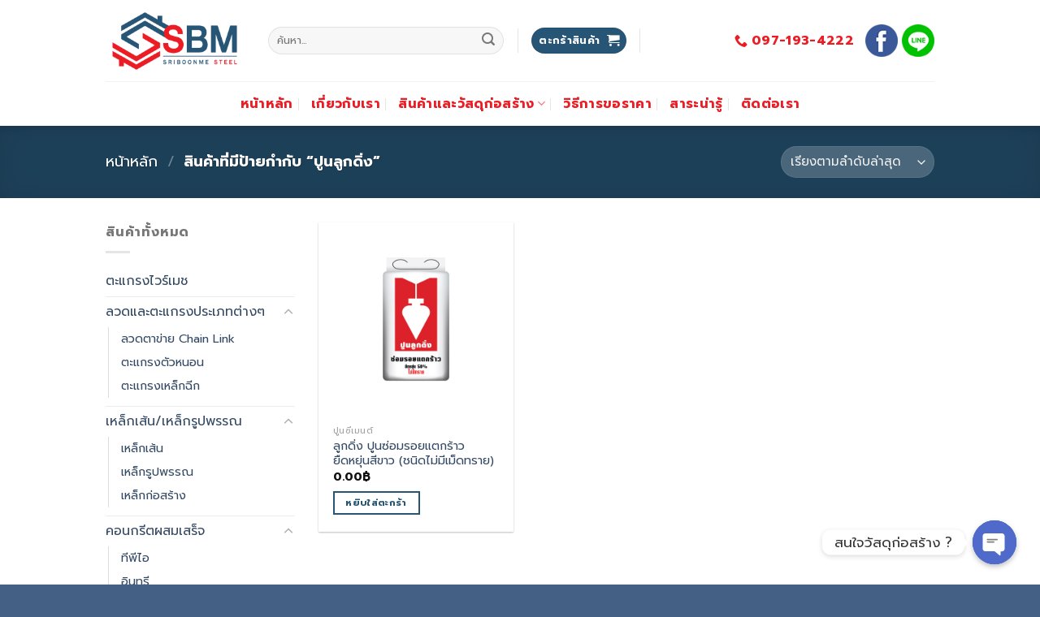

--- FILE ---
content_type: text/html; charset=UTF-8
request_url: https://sriboonme.com/product-tag/%E0%B8%9B%E0%B8%B9%E0%B8%99%E0%B8%A5%E0%B8%B9%E0%B8%81%E0%B8%94%E0%B8%B4%E0%B9%88%E0%B8%87/
body_size: 21723
content:
<!DOCTYPE html>
<!--[if IE 9 ]> <html lang="th" class="ie9 loading-site no-js"> <![endif]-->
<!--[if IE 8 ]> <html lang="th" class="ie8 loading-site no-js"> <![endif]-->
<!--[if (gte IE 9)|!(IE)]><!--><html lang="th" class="loading-site no-js"> <!--<![endif]-->
<head>
	<meta charset="UTF-8" />
	<link rel="profile" href="http://gmpg.org/xfn/11" />
	<link rel="pingback" href="https://sriboonme.com/xmlrpc.php" />

	<script>(function(html){html.className = html.className.replace(/\bno-js\b/,'js')})(document.documentElement);</script>
<meta name='robots' content='index, follow, max-image-preview:large, max-snippet:-1, max-video-preview:-1' />
<meta name="viewport" content="width=device-width, initial-scale=1, maximum-scale=1" />
	<!-- This site is optimized with the Yoast SEO plugin v20.8 - https://yoast.com/wordpress/plugins/seo/ -->
	<title>ปูนลูกดิ่ง Archives - บริษัท ศรีบุญมีสตีล จำกัด</title>
	<link rel="canonical" href="https://sriboonme.com/product-tag/ปูนลูกดิ่ง/" />
	<meta property="og:locale" content="th_TH" />
	<meta property="og:type" content="article" />
	<meta property="og:title" content="ปูนลูกดิ่ง Archives - บริษัท ศรีบุญมีสตีล จำกัด" />
	<meta property="og:url" content="https://sriboonme.com/product-tag/ปูนลูกดิ่ง/" />
	<meta property="og:site_name" content="บริษัท ศรีบุญมีสตีล จำกัด" />
	<meta name="twitter:card" content="summary_large_image" />
	<script type="application/ld+json" class="yoast-schema-graph">{"@context":"https://schema.org","@graph":[{"@type":"CollectionPage","@id":"https://sriboonme.com/product-tag/%e0%b8%9b%e0%b8%b9%e0%b8%99%e0%b8%a5%e0%b8%b9%e0%b8%81%e0%b8%94%e0%b8%b4%e0%b9%88%e0%b8%87/","url":"https://sriboonme.com/product-tag/%e0%b8%9b%e0%b8%b9%e0%b8%99%e0%b8%a5%e0%b8%b9%e0%b8%81%e0%b8%94%e0%b8%b4%e0%b9%88%e0%b8%87/","name":"ปูนลูกดิ่ง Archives - บริษัท ศรีบุญมีสตีล จำกัด","isPartOf":{"@id":"https://sriboonme.com/#website"},"primaryImageOfPage":{"@id":"https://sriboonme.com/product-tag/%e0%b8%9b%e0%b8%b9%e0%b8%99%e0%b8%a5%e0%b8%b9%e0%b8%81%e0%b8%94%e0%b8%b4%e0%b9%88%e0%b8%87/#primaryimage"},"image":{"@id":"https://sriboonme.com/product-tag/%e0%b8%9b%e0%b8%b9%e0%b8%99%e0%b8%a5%e0%b8%b9%e0%b8%81%e0%b8%94%e0%b8%b4%e0%b9%88%e0%b8%87/#primaryimage"},"thumbnailUrl":"https://sriboonme.com/wp-content/uploads/2020/11/ลูกดิ่ง-ปูนซ่อมรอยแตกร้าว-ยืดหยุ่นสีขาว-ชนิดไม่มีเม็ดทราย.jpg","breadcrumb":{"@id":"https://sriboonme.com/product-tag/%e0%b8%9b%e0%b8%b9%e0%b8%99%e0%b8%a5%e0%b8%b9%e0%b8%81%e0%b8%94%e0%b8%b4%e0%b9%88%e0%b8%87/#breadcrumb"},"inLanguage":"th"},{"@type":"ImageObject","inLanguage":"th","@id":"https://sriboonme.com/product-tag/%e0%b8%9b%e0%b8%b9%e0%b8%99%e0%b8%a5%e0%b8%b9%e0%b8%81%e0%b8%94%e0%b8%b4%e0%b9%88%e0%b8%87/#primaryimage","url":"https://sriboonme.com/wp-content/uploads/2020/11/ลูกดิ่ง-ปูนซ่อมรอยแตกร้าว-ยืดหยุ่นสีขาว-ชนิดไม่มีเม็ดทราย.jpg","contentUrl":"https://sriboonme.com/wp-content/uploads/2020/11/ลูกดิ่ง-ปูนซ่อมรอยแตกร้าว-ยืดหยุ่นสีขาว-ชนิดไม่มีเม็ดทราย.jpg","width":600,"height":600,"caption":"ลูกดิ่ง-ปูนซ่อมรอยแตกร้าว-ยืดหยุ่นสีขาว-(ชนิดไม่มีเม็ดทราย)"},{"@type":"BreadcrumbList","@id":"https://sriboonme.com/product-tag/%e0%b8%9b%e0%b8%b9%e0%b8%99%e0%b8%a5%e0%b8%b9%e0%b8%81%e0%b8%94%e0%b8%b4%e0%b9%88%e0%b8%87/#breadcrumb","itemListElement":[{"@type":"ListItem","position":1,"name":"Home","item":"https://sriboonme.com/"},{"@type":"ListItem","position":2,"name":"ปูนลูกดิ่ง"}]},{"@type":"WebSite","@id":"https://sriboonme.com/#website","url":"https://sriboonme.com/","name":"บริษัท ศรีบุญมีสตีล จำกัด","description":"","potentialAction":[{"@type":"SearchAction","target":{"@type":"EntryPoint","urlTemplate":"https://sriboonme.com/?s={search_term_string}"},"query-input":"required name=search_term_string"}],"inLanguage":"th"}]}</script>
	<!-- / Yoast SEO plugin. -->


<link rel='dns-prefetch' href='//fonts.googleapis.com' />
<link rel="alternate" type="application/rss+xml" title="บริษัท ศรีบุญมีสตีล จำกัด &raquo; ฟีด" href="https://sriboonme.com/feed/" />
<link rel="alternate" type="application/rss+xml" title="บริษัท ศรีบุญมีสตีล จำกัด &raquo; ฟีดความเห็น" href="https://sriboonme.com/comments/feed/" />
<link rel="alternate" type="application/rss+xml" title="ฟีด บริษัท ศรีบุญมีสตีล จำกัด &raquo; ปูนลูกดิ่ง ป้ายกำกับ" href="https://sriboonme.com/product-tag/%e0%b8%9b%e0%b8%b9%e0%b8%99%e0%b8%a5%e0%b8%b9%e0%b8%81%e0%b8%94%e0%b8%b4%e0%b9%88%e0%b8%87/feed/" />
<script type="text/javascript">
window._wpemojiSettings = {"baseUrl":"https:\/\/s.w.org\/images\/core\/emoji\/14.0.0\/72x72\/","ext":".png","svgUrl":"https:\/\/s.w.org\/images\/core\/emoji\/14.0.0\/svg\/","svgExt":".svg","source":{"concatemoji":"https:\/\/sriboonme.com\/wp-includes\/js\/wp-emoji-release.min.js?ver=6.2.8"}};
/*! This file is auto-generated */
!function(e,a,t){var n,r,o,i=a.createElement("canvas"),p=i.getContext&&i.getContext("2d");function s(e,t){p.clearRect(0,0,i.width,i.height),p.fillText(e,0,0);e=i.toDataURL();return p.clearRect(0,0,i.width,i.height),p.fillText(t,0,0),e===i.toDataURL()}function c(e){var t=a.createElement("script");t.src=e,t.defer=t.type="text/javascript",a.getElementsByTagName("head")[0].appendChild(t)}for(o=Array("flag","emoji"),t.supports={everything:!0,everythingExceptFlag:!0},r=0;r<o.length;r++)t.supports[o[r]]=function(e){if(p&&p.fillText)switch(p.textBaseline="top",p.font="600 32px Arial",e){case"flag":return s("\ud83c\udff3\ufe0f\u200d\u26a7\ufe0f","\ud83c\udff3\ufe0f\u200b\u26a7\ufe0f")?!1:!s("\ud83c\uddfa\ud83c\uddf3","\ud83c\uddfa\u200b\ud83c\uddf3")&&!s("\ud83c\udff4\udb40\udc67\udb40\udc62\udb40\udc65\udb40\udc6e\udb40\udc67\udb40\udc7f","\ud83c\udff4\u200b\udb40\udc67\u200b\udb40\udc62\u200b\udb40\udc65\u200b\udb40\udc6e\u200b\udb40\udc67\u200b\udb40\udc7f");case"emoji":return!s("\ud83e\udef1\ud83c\udffb\u200d\ud83e\udef2\ud83c\udfff","\ud83e\udef1\ud83c\udffb\u200b\ud83e\udef2\ud83c\udfff")}return!1}(o[r]),t.supports.everything=t.supports.everything&&t.supports[o[r]],"flag"!==o[r]&&(t.supports.everythingExceptFlag=t.supports.everythingExceptFlag&&t.supports[o[r]]);t.supports.everythingExceptFlag=t.supports.everythingExceptFlag&&!t.supports.flag,t.DOMReady=!1,t.readyCallback=function(){t.DOMReady=!0},t.supports.everything||(n=function(){t.readyCallback()},a.addEventListener?(a.addEventListener("DOMContentLoaded",n,!1),e.addEventListener("load",n,!1)):(e.attachEvent("onload",n),a.attachEvent("onreadystatechange",function(){"complete"===a.readyState&&t.readyCallback()})),(e=t.source||{}).concatemoji?c(e.concatemoji):e.wpemoji&&e.twemoji&&(c(e.twemoji),c(e.wpemoji)))}(window,document,window._wpemojiSettings);
</script>
<style type="text/css">
img.wp-smiley,
img.emoji {
	display: inline !important;
	border: none !important;
	box-shadow: none !important;
	height: 1em !important;
	width: 1em !important;
	margin: 0 0.07em !important;
	vertical-align: -0.1em !important;
	background: none !important;
	padding: 0 !important;
}
</style>
	<link rel='stylesheet' id='wp-block-library-css' href='https://sriboonme.com/wp-includes/css/dist/block-library/style.min.css?ver=6.2.8' type='text/css' media='all' />
<link rel='stylesheet' id='wc-blocks-vendors-style-css' href='https://sriboonme.com/wp-content/plugins/woocommerce/packages/woocommerce-blocks/build/wc-blocks-vendors-style.css?ver=7.8.3' type='text/css' media='all' />
<link rel='stylesheet' id='wc-blocks-style-css' href='https://sriboonme.com/wp-content/plugins/woocommerce/packages/woocommerce-blocks/build/wc-blocks-style.css?ver=7.8.3' type='text/css' media='all' />
<link rel='stylesheet' id='classic-theme-styles-css' href='https://sriboonme.com/wp-includes/css/classic-themes.min.css?ver=6.2.8' type='text/css' media='all' />
<style id='global-styles-inline-css' type='text/css'>
body{--wp--preset--color--black: #000000;--wp--preset--color--cyan-bluish-gray: #abb8c3;--wp--preset--color--white: #ffffff;--wp--preset--color--pale-pink: #f78da7;--wp--preset--color--vivid-red: #cf2e2e;--wp--preset--color--luminous-vivid-orange: #ff6900;--wp--preset--color--luminous-vivid-amber: #fcb900;--wp--preset--color--light-green-cyan: #7bdcb5;--wp--preset--color--vivid-green-cyan: #00d084;--wp--preset--color--pale-cyan-blue: #8ed1fc;--wp--preset--color--vivid-cyan-blue: #0693e3;--wp--preset--color--vivid-purple: #9b51e0;--wp--preset--gradient--vivid-cyan-blue-to-vivid-purple: linear-gradient(135deg,rgba(6,147,227,1) 0%,rgb(155,81,224) 100%);--wp--preset--gradient--light-green-cyan-to-vivid-green-cyan: linear-gradient(135deg,rgb(122,220,180) 0%,rgb(0,208,130) 100%);--wp--preset--gradient--luminous-vivid-amber-to-luminous-vivid-orange: linear-gradient(135deg,rgba(252,185,0,1) 0%,rgba(255,105,0,1) 100%);--wp--preset--gradient--luminous-vivid-orange-to-vivid-red: linear-gradient(135deg,rgba(255,105,0,1) 0%,rgb(207,46,46) 100%);--wp--preset--gradient--very-light-gray-to-cyan-bluish-gray: linear-gradient(135deg,rgb(238,238,238) 0%,rgb(169,184,195) 100%);--wp--preset--gradient--cool-to-warm-spectrum: linear-gradient(135deg,rgb(74,234,220) 0%,rgb(151,120,209) 20%,rgb(207,42,186) 40%,rgb(238,44,130) 60%,rgb(251,105,98) 80%,rgb(254,248,76) 100%);--wp--preset--gradient--blush-light-purple: linear-gradient(135deg,rgb(255,206,236) 0%,rgb(152,150,240) 100%);--wp--preset--gradient--blush-bordeaux: linear-gradient(135deg,rgb(254,205,165) 0%,rgb(254,45,45) 50%,rgb(107,0,62) 100%);--wp--preset--gradient--luminous-dusk: linear-gradient(135deg,rgb(255,203,112) 0%,rgb(199,81,192) 50%,rgb(65,88,208) 100%);--wp--preset--gradient--pale-ocean: linear-gradient(135deg,rgb(255,245,203) 0%,rgb(182,227,212) 50%,rgb(51,167,181) 100%);--wp--preset--gradient--electric-grass: linear-gradient(135deg,rgb(202,248,128) 0%,rgb(113,206,126) 100%);--wp--preset--gradient--midnight: linear-gradient(135deg,rgb(2,3,129) 0%,rgb(40,116,252) 100%);--wp--preset--duotone--dark-grayscale: url('#wp-duotone-dark-grayscale');--wp--preset--duotone--grayscale: url('#wp-duotone-grayscale');--wp--preset--duotone--purple-yellow: url('#wp-duotone-purple-yellow');--wp--preset--duotone--blue-red: url('#wp-duotone-blue-red');--wp--preset--duotone--midnight: url('#wp-duotone-midnight');--wp--preset--duotone--magenta-yellow: url('#wp-duotone-magenta-yellow');--wp--preset--duotone--purple-green: url('#wp-duotone-purple-green');--wp--preset--duotone--blue-orange: url('#wp-duotone-blue-orange');--wp--preset--font-size--small: 13px;--wp--preset--font-size--medium: 20px;--wp--preset--font-size--large: 36px;--wp--preset--font-size--x-large: 42px;--wp--preset--spacing--20: 0.44rem;--wp--preset--spacing--30: 0.67rem;--wp--preset--spacing--40: 1rem;--wp--preset--spacing--50: 1.5rem;--wp--preset--spacing--60: 2.25rem;--wp--preset--spacing--70: 3.38rem;--wp--preset--spacing--80: 5.06rem;--wp--preset--shadow--natural: 6px 6px 9px rgba(0, 0, 0, 0.2);--wp--preset--shadow--deep: 12px 12px 50px rgba(0, 0, 0, 0.4);--wp--preset--shadow--sharp: 6px 6px 0px rgba(0, 0, 0, 0.2);--wp--preset--shadow--outlined: 6px 6px 0px -3px rgba(255, 255, 255, 1), 6px 6px rgba(0, 0, 0, 1);--wp--preset--shadow--crisp: 6px 6px 0px rgba(0, 0, 0, 1);}:where(.is-layout-flex){gap: 0.5em;}body .is-layout-flow > .alignleft{float: left;margin-inline-start: 0;margin-inline-end: 2em;}body .is-layout-flow > .alignright{float: right;margin-inline-start: 2em;margin-inline-end: 0;}body .is-layout-flow > .aligncenter{margin-left: auto !important;margin-right: auto !important;}body .is-layout-constrained > .alignleft{float: left;margin-inline-start: 0;margin-inline-end: 2em;}body .is-layout-constrained > .alignright{float: right;margin-inline-start: 2em;margin-inline-end: 0;}body .is-layout-constrained > .aligncenter{margin-left: auto !important;margin-right: auto !important;}body .is-layout-constrained > :where(:not(.alignleft):not(.alignright):not(.alignfull)){max-width: var(--wp--style--global--content-size);margin-left: auto !important;margin-right: auto !important;}body .is-layout-constrained > .alignwide{max-width: var(--wp--style--global--wide-size);}body .is-layout-flex{display: flex;}body .is-layout-flex{flex-wrap: wrap;align-items: center;}body .is-layout-flex > *{margin: 0;}:where(.wp-block-columns.is-layout-flex){gap: 2em;}.has-black-color{color: var(--wp--preset--color--black) !important;}.has-cyan-bluish-gray-color{color: var(--wp--preset--color--cyan-bluish-gray) !important;}.has-white-color{color: var(--wp--preset--color--white) !important;}.has-pale-pink-color{color: var(--wp--preset--color--pale-pink) !important;}.has-vivid-red-color{color: var(--wp--preset--color--vivid-red) !important;}.has-luminous-vivid-orange-color{color: var(--wp--preset--color--luminous-vivid-orange) !important;}.has-luminous-vivid-amber-color{color: var(--wp--preset--color--luminous-vivid-amber) !important;}.has-light-green-cyan-color{color: var(--wp--preset--color--light-green-cyan) !important;}.has-vivid-green-cyan-color{color: var(--wp--preset--color--vivid-green-cyan) !important;}.has-pale-cyan-blue-color{color: var(--wp--preset--color--pale-cyan-blue) !important;}.has-vivid-cyan-blue-color{color: var(--wp--preset--color--vivid-cyan-blue) !important;}.has-vivid-purple-color{color: var(--wp--preset--color--vivid-purple) !important;}.has-black-background-color{background-color: var(--wp--preset--color--black) !important;}.has-cyan-bluish-gray-background-color{background-color: var(--wp--preset--color--cyan-bluish-gray) !important;}.has-white-background-color{background-color: var(--wp--preset--color--white) !important;}.has-pale-pink-background-color{background-color: var(--wp--preset--color--pale-pink) !important;}.has-vivid-red-background-color{background-color: var(--wp--preset--color--vivid-red) !important;}.has-luminous-vivid-orange-background-color{background-color: var(--wp--preset--color--luminous-vivid-orange) !important;}.has-luminous-vivid-amber-background-color{background-color: var(--wp--preset--color--luminous-vivid-amber) !important;}.has-light-green-cyan-background-color{background-color: var(--wp--preset--color--light-green-cyan) !important;}.has-vivid-green-cyan-background-color{background-color: var(--wp--preset--color--vivid-green-cyan) !important;}.has-pale-cyan-blue-background-color{background-color: var(--wp--preset--color--pale-cyan-blue) !important;}.has-vivid-cyan-blue-background-color{background-color: var(--wp--preset--color--vivid-cyan-blue) !important;}.has-vivid-purple-background-color{background-color: var(--wp--preset--color--vivid-purple) !important;}.has-black-border-color{border-color: var(--wp--preset--color--black) !important;}.has-cyan-bluish-gray-border-color{border-color: var(--wp--preset--color--cyan-bluish-gray) !important;}.has-white-border-color{border-color: var(--wp--preset--color--white) !important;}.has-pale-pink-border-color{border-color: var(--wp--preset--color--pale-pink) !important;}.has-vivid-red-border-color{border-color: var(--wp--preset--color--vivid-red) !important;}.has-luminous-vivid-orange-border-color{border-color: var(--wp--preset--color--luminous-vivid-orange) !important;}.has-luminous-vivid-amber-border-color{border-color: var(--wp--preset--color--luminous-vivid-amber) !important;}.has-light-green-cyan-border-color{border-color: var(--wp--preset--color--light-green-cyan) !important;}.has-vivid-green-cyan-border-color{border-color: var(--wp--preset--color--vivid-green-cyan) !important;}.has-pale-cyan-blue-border-color{border-color: var(--wp--preset--color--pale-cyan-blue) !important;}.has-vivid-cyan-blue-border-color{border-color: var(--wp--preset--color--vivid-cyan-blue) !important;}.has-vivid-purple-border-color{border-color: var(--wp--preset--color--vivid-purple) !important;}.has-vivid-cyan-blue-to-vivid-purple-gradient-background{background: var(--wp--preset--gradient--vivid-cyan-blue-to-vivid-purple) !important;}.has-light-green-cyan-to-vivid-green-cyan-gradient-background{background: var(--wp--preset--gradient--light-green-cyan-to-vivid-green-cyan) !important;}.has-luminous-vivid-amber-to-luminous-vivid-orange-gradient-background{background: var(--wp--preset--gradient--luminous-vivid-amber-to-luminous-vivid-orange) !important;}.has-luminous-vivid-orange-to-vivid-red-gradient-background{background: var(--wp--preset--gradient--luminous-vivid-orange-to-vivid-red) !important;}.has-very-light-gray-to-cyan-bluish-gray-gradient-background{background: var(--wp--preset--gradient--very-light-gray-to-cyan-bluish-gray) !important;}.has-cool-to-warm-spectrum-gradient-background{background: var(--wp--preset--gradient--cool-to-warm-spectrum) !important;}.has-blush-light-purple-gradient-background{background: var(--wp--preset--gradient--blush-light-purple) !important;}.has-blush-bordeaux-gradient-background{background: var(--wp--preset--gradient--blush-bordeaux) !important;}.has-luminous-dusk-gradient-background{background: var(--wp--preset--gradient--luminous-dusk) !important;}.has-pale-ocean-gradient-background{background: var(--wp--preset--gradient--pale-ocean) !important;}.has-electric-grass-gradient-background{background: var(--wp--preset--gradient--electric-grass) !important;}.has-midnight-gradient-background{background: var(--wp--preset--gradient--midnight) !important;}.has-small-font-size{font-size: var(--wp--preset--font-size--small) !important;}.has-medium-font-size{font-size: var(--wp--preset--font-size--medium) !important;}.has-large-font-size{font-size: var(--wp--preset--font-size--large) !important;}.has-x-large-font-size{font-size: var(--wp--preset--font-size--x-large) !important;}
.wp-block-navigation a:where(:not(.wp-element-button)){color: inherit;}
:where(.wp-block-columns.is-layout-flex){gap: 2em;}
.wp-block-pullquote{font-size: 1.5em;line-height: 1.6;}
</style>
<link rel='stylesheet' id='chaty-front-css-css' href='https://sriboonme.com/wp-content/plugins/chaty/css/chaty-front.min.css?ver=3.1.11603905553' type='text/css' media='all' />
<link rel='stylesheet' id='contact-form-7-css' href='https://sriboonme.com/wp-content/plugins/contact-form-7/includes/css/styles.css?ver=5.5.6' type='text/css' media='all' />
<style id='woocommerce-inline-inline-css' type='text/css'>
.woocommerce form .form-row .required { visibility: visible; }
</style>
<link rel='stylesheet' id='flatsome-icons-css' href='https://sriboonme.com/wp-content/themes/flatsome/assets/css/fl-icons.css?ver=3.12' type='text/css' media='all' />
<link rel='stylesheet' id='flatsome-main-css' href='https://sriboonme.com/wp-content/themes/flatsome/assets/css/flatsome.css?ver=3.12.2' type='text/css' media='all' />
<link rel='stylesheet' id='flatsome-shop-css' href='https://sriboonme.com/wp-content/themes/flatsome/assets/css/flatsome-shop.css?ver=3.12.2' type='text/css' media='all' />
<link rel='stylesheet' id='flatsome-style-css' href='https://sriboonme.com/wp-content/themes/flatsome-child/style.css?ver=3.0' type='text/css' media='all' />
<link rel='stylesheet' id='flatsome-googlefonts-css' href='//fonts.googleapis.com/css?family=Prompt%3Aregular%2C700%2Cregular%2C700%2Cregular&#038;display=swap&#038;ver=3.9' type='text/css' media='all' />
<script type='text/javascript' src='https://sriboonme.com/wp-includes/js/jquery/jquery.min.js?ver=3.6.4' id='jquery-core-js'></script>
<script type='text/javascript' src='https://sriboonme.com/wp-includes/js/jquery/jquery-migrate.min.js?ver=3.4.0' id='jquery-migrate-js'></script>
<link rel="https://api.w.org/" href="https://sriboonme.com/wp-json/" /><link rel="alternate" type="application/json" href="https://sriboonme.com/wp-json/wp/v2/product_tag/1280" /><link rel="EditURI" type="application/rsd+xml" title="RSD" href="https://sriboonme.com/xmlrpc.php?rsd" />
<link rel="wlwmanifest" type="application/wlwmanifest+xml" href="https://sriboonme.com/wp-includes/wlwmanifest.xml" />
<meta name="generator" content="WordPress 6.2.8" />
<meta name="generator" content="WooCommerce 6.7.0" />
<style>.bg{opacity: 0; transition: opacity 1s; -webkit-transition: opacity 1s;} .bg-loaded{opacity: 1;}</style><!--[if IE]><link rel="stylesheet" type="text/css" href="https://sriboonme.com/wp-content/themes/flatsome/assets/css/ie-fallback.css"><script src="//cdnjs.cloudflare.com/ajax/libs/html5shiv/3.6.1/html5shiv.js"></script><script>var head = document.getElementsByTagName('head')[0],style = document.createElement('style');style.type = 'text/css';style.styleSheet.cssText = ':before,:after{content:none !important';head.appendChild(style);setTimeout(function(){head.removeChild(style);}, 0);</script><script src="https://sriboonme.com/wp-content/themes/flatsome/assets/libs/ie-flexibility.js"></script><![endif]--><script type="text/javascript">

jQuery( document ).ready(function() {
    jQuery(".product-categories .cat-parent").addClass( "active");
});
</script>	<noscript><style>.woocommerce-product-gallery{ opacity: 1 !important; }</style></noscript>
	<link rel="icon" href="https://sriboonme.com/wp-content/uploads/2020/09/cropped-site-icon-sbm-32x32.jpg" sizes="32x32" />
<link rel="icon" href="https://sriboonme.com/wp-content/uploads/2020/09/cropped-site-icon-sbm-192x192.jpg" sizes="192x192" />
<link rel="apple-touch-icon" href="https://sriboonme.com/wp-content/uploads/2020/09/cropped-site-icon-sbm-180x180.jpg" />
<meta name="msapplication-TileImage" content="https://sriboonme.com/wp-content/uploads/2020/09/cropped-site-icon-sbm-270x270.jpg" />
<style id="custom-css" type="text/css">:root {--primary-color: #275576;}.full-width .ubermenu-nav, .container, .row{max-width: 1050px}.row.row-collapse{max-width: 1020px}.row.row-small{max-width: 1042.5px}.row.row-large{max-width: 1080px}.header-main{height: 100px}#logo img{max-height: 100px}#logo{width:170px;}.header-bottom{min-height: 55px}.header-top{min-height: 30px}.transparent .header-main{height: 30px}.transparent #logo img{max-height: 30px}.has-transparent + .page-title:first-of-type,.has-transparent + #main > .page-title,.has-transparent + #main > div > .page-title,.has-transparent + #main .page-header-wrapper:first-of-type .page-title{padding-top: 80px;}.header.show-on-scroll,.stuck .header-main{height:70px!important}.stuck #logo img{max-height: 70px!important}.search-form{ width: 51%;}.header-bg-color, .header-wrapper {background-color: rgba(255,255,255,0.9)}.header-bottom {background-color: rgba(255,255,255,0)}.header-main .nav > li > a{line-height: 16px }.stuck .header-main .nav > li > a{line-height: 50px }.header-bottom-nav > li > a{line-height: 16px }@media (max-width: 549px) {.header-main{height: 70px}#logo img{max-height: 70px}}.header-top{background-color:rgba(94,94,94,0.42)!important;}/* Color */.accordion-title.active, .has-icon-bg .icon .icon-inner,.logo a, .primary.is-underline, .primary.is-link, .badge-outline .badge-inner, .nav-outline > li.active> a,.nav-outline >li.active > a, .cart-icon strong,[data-color='primary'], .is-outline.primary{color: #275576;}/* Color !important */[data-text-color="primary"]{color: #275576!important;}/* Background Color */[data-text-bg="primary"]{background-color: #275576;}/* Background */.scroll-to-bullets a,.featured-title, .label-new.menu-item > a:after, .nav-pagination > li > .current,.nav-pagination > li > span:hover,.nav-pagination > li > a:hover,.has-hover:hover .badge-outline .badge-inner,button[type="submit"], .button.wc-forward:not(.checkout):not(.checkout-button), .button.submit-button, .button.primary:not(.is-outline),.featured-table .title,.is-outline:hover, .has-icon:hover .icon-label,.nav-dropdown-bold .nav-column li > a:hover, .nav-dropdown.nav-dropdown-bold > li > a:hover, .nav-dropdown-bold.dark .nav-column li > a:hover, .nav-dropdown.nav-dropdown-bold.dark > li > a:hover, .is-outline:hover, .tagcloud a:hover,.grid-tools a, input[type='submit']:not(.is-form), .box-badge:hover .box-text, input.button.alt,.nav-box > li > a:hover,.nav-box > li.active > a,.nav-pills > li.active > a ,.current-dropdown .cart-icon strong, .cart-icon:hover strong, .nav-line-bottom > li > a:before, .nav-line-grow > li > a:before, .nav-line > li > a:before,.banner, .header-top, .slider-nav-circle .flickity-prev-next-button:hover svg, .slider-nav-circle .flickity-prev-next-button:hover .arrow, .primary.is-outline:hover, .button.primary:not(.is-outline), input[type='submit'].primary, input[type='submit'].primary, input[type='reset'].button, input[type='button'].primary, .badge-inner{background-color: #275576;}/* Border */.nav-vertical.nav-tabs > li.active > a,.scroll-to-bullets a.active,.nav-pagination > li > .current,.nav-pagination > li > span:hover,.nav-pagination > li > a:hover,.has-hover:hover .badge-outline .badge-inner,.accordion-title.active,.featured-table,.is-outline:hover, .tagcloud a:hover,blockquote, .has-border, .cart-icon strong:after,.cart-icon strong,.blockUI:before, .processing:before,.loading-spin, .slider-nav-circle .flickity-prev-next-button:hover svg, .slider-nav-circle .flickity-prev-next-button:hover .arrow, .primary.is-outline:hover{border-color: #275576}.nav-tabs > li.active > a{border-top-color: #275576}.widget_shopping_cart_content .blockUI.blockOverlay:before { border-left-color: #275576 }.woocommerce-checkout-review-order .blockUI.blockOverlay:before { border-left-color: #275576 }/* Fill */.slider .flickity-prev-next-button:hover svg,.slider .flickity-prev-next-button:hover .arrow{fill: #275576;}/* Background Color */[data-icon-label]:after, .secondary.is-underline:hover,.secondary.is-outline:hover,.icon-label,.button.secondary:not(.is-outline),.button.alt:not(.is-outline), .badge-inner.on-sale, .button.checkout, .single_add_to_cart_button, .current .breadcrumb-step{ background-color:#ee2e35; }[data-text-bg="secondary"]{background-color: #ee2e35;}/* Color */.secondary.is-underline,.secondary.is-link, .secondary.is-outline,.stars a.active, .star-rating:before, .woocommerce-page .star-rating:before,.star-rating span:before, .color-secondary{color: #ee2e35}/* Color !important */[data-text-color="secondary"]{color: #ee2e35!important;}/* Border */.secondary.is-outline:hover{border-color:#ee2e35}.success.is-underline:hover,.success.is-outline:hover,.success{background-color: #00c200}.success-color, .success.is-link, .success.is-outline{color: #00c200;}.success-border{border-color: #00c200!important;}/* Color !important */[data-text-color="success"]{color: #00c200!important;}/* Background Color */[data-text-bg="success"]{background-color: #00c200;}body{font-family:"Prompt", sans-serif}body{font-weight: 0}.nav > li > a {font-family:"Prompt", sans-serif;}.mobile-sidebar-levels-2 .nav > li > ul > li > a {font-family:"Prompt", sans-serif;}.nav > li > a {font-weight: 700;}.mobile-sidebar-levels-2 .nav > li > ul > li > a {font-weight: 700;}h1,h2,h3,h4,h5,h6,.heading-font, .off-canvas-center .nav-sidebar.nav-vertical > li > a{font-family: "Prompt", sans-serif;}h1,h2,h3,h4,h5,h6,.heading-font,.banner h1,.banner h2{font-weight: 700;}.alt-font{font-family: "Prompt", sans-serif;}.alt-font{font-weight: 0!important;}.header:not(.transparent) .header-bottom-nav.nav > li > a{color: #eb1c24;}.header:not(.transparent) .header-bottom-nav.nav > li > a:hover,.header:not(.transparent) .header-bottom-nav.nav > li.active > a,.header:not(.transparent) .header-bottom-nav.nav > li.current > a,.header:not(.transparent) .header-bottom-nav.nav > li > a.active,.header:not(.transparent) .header-bottom-nav.nav > li > a.current{color: #285575;}.header-bottom-nav.nav-line-bottom > li > a:before,.header-bottom-nav.nav-line-grow > li > a:before,.header-bottom-nav.nav-line > li > a:before,.header-bottom-nav.nav-box > li > a:hover,.header-bottom-nav.nav-box > li.active > a,.header-bottom-nav.nav-pills > li > a:hover,.header-bottom-nav.nav-pills > li.active > a{color:#FFF!important;background-color: #285575;}@media screen and (min-width: 550px){.products .box-vertical .box-image{min-width: 800px!important;width: 800px!important;}}.footer-2{background-color: #446084}.absolute-footer, html{background-color: #446084}button[name='update_cart'] { display: none; }.label-new.menu-item > a:after{content:"New";}.label-hot.menu-item > a:after{content:"Hot";}.label-sale.menu-item > a:after{content:"Sale";}.label-popular.menu-item > a:after{content:"Popular";}</style>		<style type="text/css" id="wp-custom-css">
			input[type='submit'], input[type='submit'].button, input[type='submit'], .primary {
    background-color: #eb1c24;
}

.nav-outline>li>a {
    padding: 0.75em;
}

.nav-dark .is-outline, .dark .nav>li>a, .dark .nav>li.html, .dark .nav-vertical li li.menu-item-has-children>a, .dark .nav-vertical>li>ul li a, .nav-dropdown.dark>li>a, .nav-dropdown.dark .nav-column>li>a, .nav-dark .nav>li>a, .nav-dark .nav>li>button {
    color: rgba(238,238,34,1);
}

.button.tiktok:not(.is-outline), .button.tiktok:hover, .button.email:not(.is-outline), .button.email:hover {
    color: #f5c92a !important;
}

.nav>li>a {
    font-size: initial;
}

.nav>li>a, .nav-dropdown>li>a, .nav-column>li>a {
    color: rgb(235 28 36);
    transition: all .2s;
}
		</style>
		</head>

<body class="archive tax-product_tag term-1280 theme-flatsome woocommerce woocommerce-page woocommerce-no-js header-shadow lightbox nav-dropdown-has-arrow">

<svg xmlns="http://www.w3.org/2000/svg" viewBox="0 0 0 0" width="0" height="0" focusable="false" role="none" style="visibility: hidden; position: absolute; left: -9999px; overflow: hidden;" ><defs><filter id="wp-duotone-dark-grayscale"><feColorMatrix color-interpolation-filters="sRGB" type="matrix" values=" .299 .587 .114 0 0 .299 .587 .114 0 0 .299 .587 .114 0 0 .299 .587 .114 0 0 " /><feComponentTransfer color-interpolation-filters="sRGB" ><feFuncR type="table" tableValues="0 0.49803921568627" /><feFuncG type="table" tableValues="0 0.49803921568627" /><feFuncB type="table" tableValues="0 0.49803921568627" /><feFuncA type="table" tableValues="1 1" /></feComponentTransfer><feComposite in2="SourceGraphic" operator="in" /></filter></defs></svg><svg xmlns="http://www.w3.org/2000/svg" viewBox="0 0 0 0" width="0" height="0" focusable="false" role="none" style="visibility: hidden; position: absolute; left: -9999px; overflow: hidden;" ><defs><filter id="wp-duotone-grayscale"><feColorMatrix color-interpolation-filters="sRGB" type="matrix" values=" .299 .587 .114 0 0 .299 .587 .114 0 0 .299 .587 .114 0 0 .299 .587 .114 0 0 " /><feComponentTransfer color-interpolation-filters="sRGB" ><feFuncR type="table" tableValues="0 1" /><feFuncG type="table" tableValues="0 1" /><feFuncB type="table" tableValues="0 1" /><feFuncA type="table" tableValues="1 1" /></feComponentTransfer><feComposite in2="SourceGraphic" operator="in" /></filter></defs></svg><svg xmlns="http://www.w3.org/2000/svg" viewBox="0 0 0 0" width="0" height="0" focusable="false" role="none" style="visibility: hidden; position: absolute; left: -9999px; overflow: hidden;" ><defs><filter id="wp-duotone-purple-yellow"><feColorMatrix color-interpolation-filters="sRGB" type="matrix" values=" .299 .587 .114 0 0 .299 .587 .114 0 0 .299 .587 .114 0 0 .299 .587 .114 0 0 " /><feComponentTransfer color-interpolation-filters="sRGB" ><feFuncR type="table" tableValues="0.54901960784314 0.98823529411765" /><feFuncG type="table" tableValues="0 1" /><feFuncB type="table" tableValues="0.71764705882353 0.25490196078431" /><feFuncA type="table" tableValues="1 1" /></feComponentTransfer><feComposite in2="SourceGraphic" operator="in" /></filter></defs></svg><svg xmlns="http://www.w3.org/2000/svg" viewBox="0 0 0 0" width="0" height="0" focusable="false" role="none" style="visibility: hidden; position: absolute; left: -9999px; overflow: hidden;" ><defs><filter id="wp-duotone-blue-red"><feColorMatrix color-interpolation-filters="sRGB" type="matrix" values=" .299 .587 .114 0 0 .299 .587 .114 0 0 .299 .587 .114 0 0 .299 .587 .114 0 0 " /><feComponentTransfer color-interpolation-filters="sRGB" ><feFuncR type="table" tableValues="0 1" /><feFuncG type="table" tableValues="0 0.27843137254902" /><feFuncB type="table" tableValues="0.5921568627451 0.27843137254902" /><feFuncA type="table" tableValues="1 1" /></feComponentTransfer><feComposite in2="SourceGraphic" operator="in" /></filter></defs></svg><svg xmlns="http://www.w3.org/2000/svg" viewBox="0 0 0 0" width="0" height="0" focusable="false" role="none" style="visibility: hidden; position: absolute; left: -9999px; overflow: hidden;" ><defs><filter id="wp-duotone-midnight"><feColorMatrix color-interpolation-filters="sRGB" type="matrix" values=" .299 .587 .114 0 0 .299 .587 .114 0 0 .299 .587 .114 0 0 .299 .587 .114 0 0 " /><feComponentTransfer color-interpolation-filters="sRGB" ><feFuncR type="table" tableValues="0 0" /><feFuncG type="table" tableValues="0 0.64705882352941" /><feFuncB type="table" tableValues="0 1" /><feFuncA type="table" tableValues="1 1" /></feComponentTransfer><feComposite in2="SourceGraphic" operator="in" /></filter></defs></svg><svg xmlns="http://www.w3.org/2000/svg" viewBox="0 0 0 0" width="0" height="0" focusable="false" role="none" style="visibility: hidden; position: absolute; left: -9999px; overflow: hidden;" ><defs><filter id="wp-duotone-magenta-yellow"><feColorMatrix color-interpolation-filters="sRGB" type="matrix" values=" .299 .587 .114 0 0 .299 .587 .114 0 0 .299 .587 .114 0 0 .299 .587 .114 0 0 " /><feComponentTransfer color-interpolation-filters="sRGB" ><feFuncR type="table" tableValues="0.78039215686275 1" /><feFuncG type="table" tableValues="0 0.94901960784314" /><feFuncB type="table" tableValues="0.35294117647059 0.47058823529412" /><feFuncA type="table" tableValues="1 1" /></feComponentTransfer><feComposite in2="SourceGraphic" operator="in" /></filter></defs></svg><svg xmlns="http://www.w3.org/2000/svg" viewBox="0 0 0 0" width="0" height="0" focusable="false" role="none" style="visibility: hidden; position: absolute; left: -9999px; overflow: hidden;" ><defs><filter id="wp-duotone-purple-green"><feColorMatrix color-interpolation-filters="sRGB" type="matrix" values=" .299 .587 .114 0 0 .299 .587 .114 0 0 .299 .587 .114 0 0 .299 .587 .114 0 0 " /><feComponentTransfer color-interpolation-filters="sRGB" ><feFuncR type="table" tableValues="0.65098039215686 0.40392156862745" /><feFuncG type="table" tableValues="0 1" /><feFuncB type="table" tableValues="0.44705882352941 0.4" /><feFuncA type="table" tableValues="1 1" /></feComponentTransfer><feComposite in2="SourceGraphic" operator="in" /></filter></defs></svg><svg xmlns="http://www.w3.org/2000/svg" viewBox="0 0 0 0" width="0" height="0" focusable="false" role="none" style="visibility: hidden; position: absolute; left: -9999px; overflow: hidden;" ><defs><filter id="wp-duotone-blue-orange"><feColorMatrix color-interpolation-filters="sRGB" type="matrix" values=" .299 .587 .114 0 0 .299 .587 .114 0 0 .299 .587 .114 0 0 .299 .587 .114 0 0 " /><feComponentTransfer color-interpolation-filters="sRGB" ><feFuncR type="table" tableValues="0.098039215686275 1" /><feFuncG type="table" tableValues="0 0.66274509803922" /><feFuncB type="table" tableValues="0.84705882352941 0.41960784313725" /><feFuncA type="table" tableValues="1 1" /></feComponentTransfer><feComposite in2="SourceGraphic" operator="in" /></filter></defs></svg>
<a class="skip-link screen-reader-text" href="#main">Skip to content</a>

<div id="wrapper">

	
	<header id="header" class="header has-sticky sticky-jump">
		<div class="header-wrapper">
			<div id="masthead" class="header-main ">
      <div class="header-inner flex-row container logo-left medium-logo-center" role="navigation">

          <!-- Logo -->
          <div id="logo" class="flex-col logo">
            <!-- Header logo -->
<a href="https://sriboonme.com/" title="บริษัท ศรีบุญมีสตีล จำกัด" rel="home">
    <img width="170" height="100" src="https://sriboonme.com/wp-content/uploads/2020/06/LOGO-SRIBOONME-STEEL.png" class="header_logo header-logo" alt="บริษัท ศรีบุญมีสตีล จำกัด"/><img  width="170" height="100" src="https://sriboonme.com/wp-content/uploads/2020/06/LOGO-SRIBOONME-STEEL.png" class="header-logo-dark" alt="บริษัท ศรีบุญมีสตีล จำกัด"/></a>
          </div>

          <!-- Mobile Left Elements -->
          <div class="flex-col show-for-medium flex-left">
            <ul class="mobile-nav nav nav-left ">
              <li class="nav-icon has-icon">
  <div class="header-button">		<a href="#" data-open="#main-menu" data-pos="left" data-bg="main-menu-overlay" data-color="" class="icon primary button circle is-small" aria-label="Menu" aria-controls="main-menu" aria-expanded="false">
		
		  <i class="icon-menu" ></i>
		  		</a>
	 </div> </li>            </ul>
          </div>

          <!-- Left Elements -->
          <div class="flex-col hide-for-medium flex-left
            flex-grow">
            <ul class="header-nav header-nav-main nav nav-left  nav-uppercase" >
              <li class="header-search-form search-form html relative has-icon">
	<div class="header-search-form-wrapper">
		<div class="searchform-wrapper ux-search-box relative form-flat is-normal"><form role="search" method="get" class="searchform" action="https://sriboonme.com/">
	<div class="flex-row relative">
						<div class="flex-col flex-grow">
			<label class="screen-reader-text" for="woocommerce-product-search-field-0">ค้นหา:</label>
			<input type="search" id="woocommerce-product-search-field-0" class="search-field mb-0" placeholder="ค้นหา..." value="" name="s" />
			<input type="hidden" name="post_type" value="product" />
					</div>
		<div class="flex-col">
			<button type="submit" value="ค้นหา" class="ux-search-submit submit-button secondary button icon mb-0">
				<i class="icon-search" ></i>			</button>
		</div>
	</div>
	<div class="live-search-results text-left z-top"></div>
</form>
</div>	</div>
</li><li class="header-divider"></li><li class="cart-item has-icon">
<div class="header-button">
<a href="https://sriboonme.com/cart/" title="ตะกร้าสินค้า" class="header-cart-link icon primary button circle is-small">


<span class="header-cart-title">
   ตะกร้าสินค้า     </span>

    <i class="icon-shopping-cart"
    data-icon-label="0">
  </i>
  </a>
</div>

</li>
<li class="header-divider"></li>            </ul>
          </div>

          <!-- Right Elements -->
          <div class="flex-col hide-for-medium flex-right">
            <ul class="header-nav header-nav-main nav nav-right  nav-uppercase">
              <li class="header-contact-wrapper">
		<ul id="header-contact" class="nav nav-divided nav-uppercase header-contact">
		
					
			
						<li class="">
			  <a href="tel:097-193-4222" class="tooltip" title="097-193-4222">
			     <i class="icon-phone" style="font-size:16px;"></i>			      <span>097-193-4222</span>
			  </a>
			</li>
				</ul>
</li><li class="html custom html_topbar_left"><a href="https://www.facebook.com/sriboonmesteel"><img class="alignnone size-full wp-image-897" src="https://sriboonme.com/wp-content/uploads/2020/10/fb.png" alt="" width="40" height="40" /></a> <a href="https://line.me/R/ti/p/%40251fpgxz"><img class="alignnone size-full wp-image-898" src="https://sriboonme.com/wp-content/uploads/2020/10/line.png" alt="" width="40" height="40" /></a></li>            </ul>
          </div>

          <!-- Mobile Right Elements -->
          <div class="flex-col show-for-medium flex-right">
            <ul class="mobile-nav nav nav-right ">
              <li class="header-divider"></li><li class="cart-item has-icon">

<div class="header-button">      <a href="https://sriboonme.com/cart/" title="ตะกร้าสินค้า" class="header-cart-link icon primary button circle is-small">
  
    <i class="icon-shopping-cart"
    data-icon-label="0">
  </i>
  </a>
</div>
</li>
            </ul>
          </div>

      </div>
     
            <div class="container"><div class="top-divider full-width"></div></div>
      </div><div id="wide-nav" class="header-bottom wide-nav flex-has-center hide-for-medium">
    <div class="flex-row container">

            
                        <div class="flex-col hide-for-medium flex-center">
                <ul class="nav header-nav header-bottom-nav nav-center  nav-divided nav-size-medium nav-uppercase">
                    <li id="menu-item-301" class="menu-item menu-item-type-post_type menu-item-object-page menu-item-home menu-item-301"><a href="https://sriboonme.com/" class="nav-top-link">หน้าหลัก</a></li>
<li id="menu-item-388" class="menu-item menu-item-type-post_type menu-item-object-page menu-item-388"><a href="https://sriboonme.com/our-stores/" class="nav-top-link">เกี่ยวกับเรา</a></li>
<li id="menu-item-233" class="menu-item menu-item-type-post_type menu-item-object-page menu-item-has-children menu-item-233 has-dropdown"><a href="https://sriboonme.com/shop/" class="nav-top-link">สินค้าและวัสดุก่อสร้าง<i class="icon-angle-down" ></i></a>
<ul class="sub-menu nav-dropdown nav-dropdown-default">
	<li id="menu-item-3253" class="menu-item menu-item-type-taxonomy menu-item-object-product_cat menu-item-3253"><a href="https://sriboonme.com/product-category/%e0%b8%95%e0%b8%b0%e0%b9%81%e0%b8%81%e0%b8%a3%e0%b8%87%e0%b9%84%e0%b8%a7%e0%b8%a3%e0%b9%8c%e0%b9%80%e0%b8%a1%e0%b8%8a/">ตะแกรงไวร์เมช</a></li>
	<li id="menu-item-3254" class="menu-item menu-item-type-taxonomy menu-item-object-product_cat menu-item-3254"><a href="https://sriboonme.com/product-category/%e0%b8%a5%e0%b8%a7%e0%b8%94%e0%b9%81%e0%b8%a5%e0%b8%b0%e0%b8%95%e0%b8%b0%e0%b9%81%e0%b8%81%e0%b8%a3%e0%b8%87%e0%b8%9b%e0%b8%a3%e0%b8%b0%e0%b9%80%e0%b8%a0%e0%b8%97%e0%b8%95%e0%b9%88%e0%b8%b2%e0%b8%87/">ลวดและตะแกรงประเภทต่างๆ</a></li>
	<li id="menu-item-3255" class="menu-item menu-item-type-taxonomy menu-item-object-product_cat menu-item-3255"><a href="https://sriboonme.com/product-category/%e0%b9%80%e0%b8%ab%e0%b8%a5%e0%b9%87%e0%b8%81%e0%b9%80%e0%b8%aa%e0%b9%89%e0%b8%99-%e0%b9%80%e0%b8%ab%e0%b8%a5%e0%b9%87%e0%b8%81%e0%b8%a3%e0%b8%b9%e0%b8%9b%e0%b8%9e%e0%b8%a3%e0%b8%a3%e0%b8%93/">เหล็กเส้น/เหล็กรูปพรรณ</a></li>
	<li id="menu-item-3256" class="menu-item menu-item-type-taxonomy menu-item-object-product_cat menu-item-3256"><a href="https://sriboonme.com/product-category/%e0%b8%84%e0%b8%ad%e0%b8%99%e0%b8%81%e0%b8%a3%e0%b8%b5%e0%b8%95%e0%b8%9c%e0%b8%aa%e0%b8%a1%e0%b9%80%e0%b8%aa%e0%b8%a3%e0%b9%87%e0%b8%88/">คอนกรีตผสมเสร็จ</a></li>
	<li id="menu-item-3257" class="menu-item menu-item-type-taxonomy menu-item-object-product_cat menu-item-3257"><a href="https://sriboonme.com/product-category/%e0%b8%9b%e0%b8%b9%e0%b8%99%e0%b8%8b%e0%b8%b5%e0%b9%80%e0%b8%a1%e0%b8%99%e0%b8%95%e0%b9%8c/">ปูนซีเมนต์</a></li>
	<li id="menu-item-3258" class="menu-item menu-item-type-taxonomy menu-item-object-product_cat menu-item-3258"><a href="https://sriboonme.com/product-category/%e0%b8%ad%e0%b8%b4%e0%b8%90-%e0%b8%ad%e0%b8%b4%e0%b8%90%e0%b8%a1%e0%b8%a7%e0%b8%a5%e0%b9%80%e0%b8%9a%e0%b8%b2/">อิฐ/อิฐมวลเบา</a></li>
	<li id="menu-item-3259" class="menu-item menu-item-type-taxonomy menu-item-object-product_cat menu-item-3259"><a href="https://sriboonme.com/product-category/%e0%b8%81%e0%b8%a3%e0%b8%b0%e0%b9%80%e0%b8%9a%e0%b8%b7%e0%b9%89%e0%b8%ad%e0%b8%87%e0%b8%ab%e0%b8%a5%e0%b8%b1%e0%b8%87%e0%b8%84%e0%b8%b2/">กระเบื้องหลังคา</a></li>
	<li id="menu-item-3260" class="menu-item menu-item-type-taxonomy menu-item-object-product_cat menu-item-3260"><a href="https://sriboonme.com/product-category/%e0%b9%80%e0%b8%aa%e0%b8%b2%e0%b9%80%e0%b8%82%e0%b9%87%e0%b8%a1/">เสาเข็ม</a></li>
	<li id="menu-item-3261" class="menu-item menu-item-type-taxonomy menu-item-object-product_cat menu-item-3261"><a href="https://sriboonme.com/product-category/%e0%b9%81%e0%b8%9c%e0%b9%88%e0%b8%99%e0%b8%9e%e0%b8%b7%e0%b9%89%e0%b8%99/">แผ่นพื้น</a></li>
	<li id="menu-item-3262" class="menu-item menu-item-type-taxonomy menu-item-object-product_cat menu-item-3262"><a href="https://sriboonme.com/product-category/%e0%b8%96%e0%b8%b1%e0%b8%87%e0%b9%80%e0%b8%81%e0%b9%87%e0%b8%9a%e0%b8%99%e0%b9%89%e0%b8%b3-%e0%b8%96%e0%b8%b1%e0%b8%87%e0%b8%9a%e0%b8%b3%e0%b8%9a%e0%b8%b1%e0%b8%94%e0%b8%99%e0%b9%89%e0%b8%b3%e0%b9%80/">ถังเก็บน้ำ/ถังบำบัดน้ำเสีย</a></li>
</ul>
</li>
<li id="menu-item-268" class="menu-item menu-item-type-post_type menu-item-object-page menu-item-268"><a href="https://sriboonme.com/about/" class="nav-top-link">วิธีการขอราคา</a></li>
<li id="menu-item-250" class="menu-item menu-item-type-post_type menu-item-object-page menu-item-250"><a href="https://sriboonme.com/blog/" class="nav-top-link">สาระน่ารู้</a></li>
<li id="menu-item-267" class="menu-item menu-item-type-post_type menu-item-object-page menu-item-267"><a href="https://sriboonme.com/contact/" class="nav-top-link">ติดต่อเรา</a></li>
                </ul>
            </div>
            
            
            
    </div>
</div>

<div class="header-bg-container fill"><div class="header-bg-image fill"></div><div class="header-bg-color fill"></div></div>		</div>
	</header>

	<div class="shop-page-title category-page-title page-title featured-title dark ">

	<div class="page-title-bg fill">
		<div class="title-bg fill bg-fill" data-parallax-fade="true" data-parallax="-2" data-parallax-background data-parallax-container=".page-title"></div>
		<div class="title-overlay fill"></div>
	</div>

	<div class="page-title-inner flex-row  medium-flex-wrap container">
	  <div class="flex-col flex-grow medium-text-center">
	  	 	 <div class="is-large">
	<nav class="woocommerce-breadcrumb breadcrumbs uppercase"><a href="https://sriboonme.com">หน้าหลัก</a> <span class="divider">&#47;</span> สินค้าที่มีป้ายกำกับ &ldquo;ปูนลูกดิ่ง&rdquo;</nav></div>
<div class="category-filtering category-filter-row show-for-medium">
	<a href="#" data-open="#shop-sidebar" data-visible-after="true" data-pos="left" class="filter-button uppercase plain">
		<i class="icon-equalizer"></i>
		<strong>คัดกรอง</strong>
	</a>
	<div class="inline-block">
			</div>
</div>
	  </div>

	   <div class="flex-col medium-text-center  form-flat">
	  	 	<p class="woocommerce-result-count hide-for-medium">
	แสดง %d รายการ</p>
<form class="woocommerce-ordering" method="get">
	<select name="orderby" class="orderby" aria-label="ข้อมูลสั่งซื้อของร้านค้า">
					<option value="popularity" >เรียงตามความนิยม</option>
					<option value="date"  selected='selected'>เรียงตามลำดับล่าสุด</option>
					<option value="price" >เรียงตามราคา: ต่ำไปสูง</option>
					<option value="price-desc" >เรียงตามราคา: สูงไปต่ำ</option>
			</select>
	<input type="hidden" name="paged" value="1" />
	</form>
	   </div>

	</div>
</div>

	<main id="main" class="">
<div class="row category-page-row">

		<div class="col large-3 hide-for-medium ">
						<div id="shop-sidebar" class="sidebar-inner col-inner">
				<aside id="woocommerce_product_categories-13" class="widget woocommerce widget_product_categories"><span class="widget-title shop-sidebar">สินค้าทั้งหมด</span><div class="is-divider small"></div><ul class="product-categories"><li class="cat-item cat-item-15"><a href="https://sriboonme.com/product-category/%e0%b8%95%e0%b8%b0%e0%b9%81%e0%b8%81%e0%b8%a3%e0%b8%87%e0%b9%84%e0%b8%a7%e0%b8%a3%e0%b9%8c%e0%b9%80%e0%b8%a1%e0%b8%8a/">ตะแกรงไวร์เมช</a></li>
<li class="cat-item cat-item-1077 cat-parent"><a href="https://sriboonme.com/product-category/%e0%b8%a5%e0%b8%a7%e0%b8%94%e0%b9%81%e0%b8%a5%e0%b8%b0%e0%b8%95%e0%b8%b0%e0%b9%81%e0%b8%81%e0%b8%a3%e0%b8%87%e0%b8%9b%e0%b8%a3%e0%b8%b0%e0%b9%80%e0%b8%a0%e0%b8%97%e0%b8%95%e0%b9%88%e0%b8%b2%e0%b8%87/">ลวดและตะแกรงประเภทต่างๆ</a><ul class='children'>
<li class="cat-item cat-item-1028"><a href="https://sriboonme.com/product-category/%e0%b8%a5%e0%b8%a7%e0%b8%94%e0%b9%81%e0%b8%a5%e0%b8%b0%e0%b8%95%e0%b8%b0%e0%b9%81%e0%b8%81%e0%b8%a3%e0%b8%87%e0%b8%9b%e0%b8%a3%e0%b8%b0%e0%b9%80%e0%b8%a0%e0%b8%97%e0%b8%95%e0%b9%88%e0%b8%b2%e0%b8%87/%e0%b8%a5%e0%b8%a7%e0%b8%94%e0%b8%95%e0%b8%b2%e0%b8%82%e0%b9%88%e0%b8%b2%e0%b8%a2-chain-link/">ลวดตาข่าย Chain Link</a></li>
<li class="cat-item cat-item-1029"><a href="https://sriboonme.com/product-category/%e0%b8%a5%e0%b8%a7%e0%b8%94%e0%b9%81%e0%b8%a5%e0%b8%b0%e0%b8%95%e0%b8%b0%e0%b9%81%e0%b8%81%e0%b8%a3%e0%b8%87%e0%b8%9b%e0%b8%a3%e0%b8%b0%e0%b9%80%e0%b8%a0%e0%b8%97%e0%b8%95%e0%b9%88%e0%b8%b2%e0%b8%87/%e0%b8%95%e0%b8%b0%e0%b9%81%e0%b8%81%e0%b8%a3%e0%b8%87%e0%b8%95%e0%b8%b1%e0%b8%a7%e0%b8%ab%e0%b8%99%e0%b8%ad%e0%b8%99/">ตะแกรงตัวหนอน</a></li>
<li class="cat-item cat-item-1030"><a href="https://sriboonme.com/product-category/%e0%b8%a5%e0%b8%a7%e0%b8%94%e0%b9%81%e0%b8%a5%e0%b8%b0%e0%b8%95%e0%b8%b0%e0%b9%81%e0%b8%81%e0%b8%a3%e0%b8%87%e0%b8%9b%e0%b8%a3%e0%b8%b0%e0%b9%80%e0%b8%a0%e0%b8%97%e0%b8%95%e0%b9%88%e0%b8%b2%e0%b8%87/%e0%b8%95%e0%b8%b0%e0%b9%81%e0%b8%81%e0%b8%a3%e0%b8%87%e0%b9%80%e0%b8%ab%e0%b8%a5%e0%b9%87%e0%b8%81%e0%b8%89%e0%b8%b5%e0%b8%81/">ตะแกรงเหล็กฉีก</a></li>
</ul>
</li>
<li class="cat-item cat-item-60 cat-parent"><a href="https://sriboonme.com/product-category/%e0%b9%80%e0%b8%ab%e0%b8%a5%e0%b9%87%e0%b8%81%e0%b9%80%e0%b8%aa%e0%b9%89%e0%b8%99-%e0%b9%80%e0%b8%ab%e0%b8%a5%e0%b9%87%e0%b8%81%e0%b8%a3%e0%b8%b9%e0%b8%9b%e0%b8%9e%e0%b8%a3%e0%b8%a3%e0%b8%93/">เหล็กเส้น/เหล็กรูปพรรณ</a><ul class='children'>
<li class="cat-item cat-item-61"><a href="https://sriboonme.com/product-category/%e0%b9%80%e0%b8%ab%e0%b8%a5%e0%b9%87%e0%b8%81%e0%b9%80%e0%b8%aa%e0%b9%89%e0%b8%99-%e0%b9%80%e0%b8%ab%e0%b8%a5%e0%b9%87%e0%b8%81%e0%b8%a3%e0%b8%b9%e0%b8%9b%e0%b8%9e%e0%b8%a3%e0%b8%a3%e0%b8%93/%e0%b9%80%e0%b8%ab%e0%b8%a5%e0%b9%87%e0%b8%81%e0%b9%80%e0%b8%aa%e0%b9%89%e0%b8%99/">เหล็กเส้น</a></li>
<li class="cat-item cat-item-68"><a href="https://sriboonme.com/product-category/%e0%b9%80%e0%b8%ab%e0%b8%a5%e0%b9%87%e0%b8%81%e0%b9%80%e0%b8%aa%e0%b9%89%e0%b8%99-%e0%b9%80%e0%b8%ab%e0%b8%a5%e0%b9%87%e0%b8%81%e0%b8%a3%e0%b8%b9%e0%b8%9b%e0%b8%9e%e0%b8%a3%e0%b8%a3%e0%b8%93/%e0%b9%80%e0%b8%ab%e0%b8%a5%e0%b9%87%e0%b8%81%e0%b8%a3%e0%b8%b9%e0%b8%9b%e0%b8%9e%e0%b8%a3%e0%b8%a3%e0%b8%93/">เหล็กรูปพรรณ</a></li>
<li class="cat-item cat-item-1042"><a href="https://sriboonme.com/product-category/%e0%b9%80%e0%b8%ab%e0%b8%a5%e0%b9%87%e0%b8%81%e0%b9%80%e0%b8%aa%e0%b9%89%e0%b8%99-%e0%b9%80%e0%b8%ab%e0%b8%a5%e0%b9%87%e0%b8%81%e0%b8%a3%e0%b8%b9%e0%b8%9b%e0%b8%9e%e0%b8%a3%e0%b8%a3%e0%b8%93/%e0%b9%80%e0%b8%ab%e0%b8%a5%e0%b9%87%e0%b8%81%e0%b8%81%e0%b9%88%e0%b8%ad%e0%b8%aa%e0%b8%a3%e0%b9%89%e0%b8%b2%e0%b8%87/">เหล็กก่อสร้าง</a></li>
</ul>
</li>
<li class="cat-item cat-item-22 cat-parent"><a href="https://sriboonme.com/product-category/%e0%b8%84%e0%b8%ad%e0%b8%99%e0%b8%81%e0%b8%a3%e0%b8%b5%e0%b8%95%e0%b8%9c%e0%b8%aa%e0%b8%a1%e0%b9%80%e0%b8%aa%e0%b8%a3%e0%b9%87%e0%b8%88/">คอนกรีตผสมเสร็จ</a><ul class='children'>
<li class="cat-item cat-item-69"><a href="https://sriboonme.com/product-category/%e0%b8%84%e0%b8%ad%e0%b8%99%e0%b8%81%e0%b8%a3%e0%b8%b5%e0%b8%95%e0%b8%9c%e0%b8%aa%e0%b8%a1%e0%b9%80%e0%b8%aa%e0%b8%a3%e0%b9%87%e0%b8%88/%e0%b8%97%e0%b8%b5%e0%b8%9e%e0%b8%b5%e0%b9%84%e0%b8%ad/">ทีพีไอ</a></li>
<li class="cat-item cat-item-23"><a href="https://sriboonme.com/product-category/%e0%b8%84%e0%b8%ad%e0%b8%99%e0%b8%81%e0%b8%a3%e0%b8%b5%e0%b8%95%e0%b8%9c%e0%b8%aa%e0%b8%a1%e0%b9%80%e0%b8%aa%e0%b8%a3%e0%b9%87%e0%b8%88/%e0%b8%ad%e0%b8%b4%e0%b8%99%e0%b8%97%e0%b8%a3%e0%b8%b5/">อินทรี</a></li>
<li class="cat-item cat-item-70"><a href="https://sriboonme.com/product-category/%e0%b8%84%e0%b8%ad%e0%b8%99%e0%b8%81%e0%b8%a3%e0%b8%b5%e0%b8%95%e0%b8%9c%e0%b8%aa%e0%b8%a1%e0%b9%80%e0%b8%aa%e0%b8%a3%e0%b9%87%e0%b8%88/%e0%b8%8b%e0%b8%b5%e0%b9%81%e0%b8%9e%e0%b8%84/">ซีแพค</a></li>
<li class="cat-item cat-item-71"><a href="https://sriboonme.com/product-category/%e0%b8%84%e0%b8%ad%e0%b8%99%e0%b8%81%e0%b8%a3%e0%b8%b5%e0%b8%95%e0%b8%9c%e0%b8%aa%e0%b8%a1%e0%b9%80%e0%b8%aa%e0%b8%a3%e0%b9%87%e0%b8%88/%e0%b8%84%e0%b8%b4%e0%b8%a7%e0%b8%a1%e0%b8%b4%e0%b8%81%e0%b8%8b%e0%b9%8c/">คิวมิกซ์</a></li>
<li class="cat-item cat-item-72"><a href="https://sriboonme.com/product-category/%e0%b8%84%e0%b8%ad%e0%b8%99%e0%b8%81%e0%b8%a3%e0%b8%b5%e0%b8%95%e0%b8%9c%e0%b8%aa%e0%b8%a1%e0%b9%80%e0%b8%aa%e0%b8%a3%e0%b9%87%e0%b8%88/%e0%b8%9a%e0%b8%b1%e0%b8%a7/">บัว</a></li>
<li class="cat-item cat-item-73"><a href="https://sriboonme.com/product-category/%e0%b8%84%e0%b8%ad%e0%b8%99%e0%b8%81%e0%b8%a3%e0%b8%b5%e0%b8%95%e0%b8%9c%e0%b8%aa%e0%b8%a1%e0%b9%80%e0%b8%aa%e0%b8%a3%e0%b9%87%e0%b8%88/%e0%b8%99%e0%b9%88%e0%b8%b2%e0%b9%80%e0%b8%ae%e0%b8%87/">น่าเฮง</a></li>
</ul>
</li>
<li class="cat-item cat-item-33 cat-parent"><a href="https://sriboonme.com/product-category/%e0%b8%9b%e0%b8%b9%e0%b8%99%e0%b8%8b%e0%b8%b5%e0%b9%80%e0%b8%a1%e0%b8%99%e0%b8%95%e0%b9%8c/">ปูนซีเมนต์</a><ul class='children'>
<li class="cat-item cat-item-34"><a href="https://sriboonme.com/product-category/%e0%b8%9b%e0%b8%b9%e0%b8%99%e0%b8%8b%e0%b8%b5%e0%b9%80%e0%b8%a1%e0%b8%99%e0%b8%95%e0%b9%8c/%e0%b8%97%e0%b8%b5%e0%b8%9e%e0%b8%b5%e0%b9%84%e0%b8%ad-%e0%b8%9b%e0%b8%b9%e0%b8%99%e0%b8%8b%e0%b8%b5%e0%b9%80%e0%b8%a1%e0%b8%99%e0%b8%95%e0%b9%8c/">ทีพีไอ</a></li>
<li class="cat-item cat-item-1079"><a href="https://sriboonme.com/product-category/%e0%b8%9b%e0%b8%b9%e0%b8%99%e0%b8%8b%e0%b8%b5%e0%b9%80%e0%b8%a1%e0%b8%99%e0%b8%95%e0%b9%8c/%e0%b9%80%e0%b8%aa%e0%b8%b7%e0%b8%ad/">เสือ</a></li>
<li class="cat-item cat-item-36"><a href="https://sriboonme.com/product-category/%e0%b8%9b%e0%b8%b9%e0%b8%99%e0%b8%8b%e0%b8%b5%e0%b9%80%e0%b8%a1%e0%b8%99%e0%b8%95%e0%b9%8c/%e0%b8%ad%e0%b8%b4%e0%b8%99%e0%b8%97%e0%b8%a3%e0%b8%b5-%e0%b8%9b%e0%b8%b9%e0%b8%99%e0%b8%8b%e0%b8%b5%e0%b9%80%e0%b8%a1%e0%b8%99%e0%b8%95%e0%b9%8c/">อินทรี</a></li>
<li class="cat-item cat-item-74"><a href="https://sriboonme.com/product-category/%e0%b8%9b%e0%b8%b9%e0%b8%99%e0%b8%8b%e0%b8%b5%e0%b9%80%e0%b8%a1%e0%b8%99%e0%b8%95%e0%b9%8c/%e0%b9%80%e0%b8%ad%e0%b8%aa%e0%b8%8b%e0%b8%b5%e0%b8%88%e0%b8%b5/">เอสซีจี</a></li>
<li class="cat-item cat-item-1080"><a href="https://sriboonme.com/product-category/%e0%b8%9b%e0%b8%b9%e0%b8%99%e0%b8%8b%e0%b8%b5%e0%b9%80%e0%b8%a1%e0%b8%99%e0%b8%95%e0%b9%8c/%e0%b8%94%e0%b8%ad%e0%b8%81%e0%b8%9a%e0%b8%b1%e0%b8%a7/">ดอกบัว</a></li>
<li class="cat-item cat-item-75"><a href="https://sriboonme.com/product-category/%e0%b8%9b%e0%b8%b9%e0%b8%99%e0%b8%8b%e0%b8%b5%e0%b9%80%e0%b8%a1%e0%b8%99%e0%b8%95%e0%b9%8c/%e0%b8%aa%e0%b8%b4%e0%b8%87%e0%b8%ab%e0%b9%8c%e0%b8%a1%e0%b8%ad%e0%b8%a3%e0%b9%8c%e0%b8%95%e0%b9%89%e0%b8%b2%e0%b8%a3%e0%b9%8c/">สิงห์มอร์ต้าร์</a></li>
<li class="cat-item cat-item-76"><a href="https://sriboonme.com/product-category/%e0%b8%9b%e0%b8%b9%e0%b8%99%e0%b8%8b%e0%b8%b5%e0%b9%80%e0%b8%a1%e0%b8%99%e0%b8%95%e0%b9%8c/%e0%b8%84%e0%b8%a7%e0%b8%b4%e0%b8%81%e0%b9%82%e0%b8%84%e0%b8%97/">ควิกโคท</a></li>
<li class="cat-item cat-item-77"><a href="https://sriboonme.com/product-category/%e0%b8%9b%e0%b8%b9%e0%b8%99%e0%b8%8b%e0%b8%b5%e0%b9%80%e0%b8%a1%e0%b8%99%e0%b8%95%e0%b9%8c/%e0%b9%81%e0%b8%a5%e0%b8%87%e0%b9%82%e0%b8%81%e0%b9%89-%e0%b9%80%e0%b8%94%e0%b8%9e%e0%b9%82%e0%b8%81%e0%b9%89/">แลงโก้, เดพโก้</a></li>
<li class="cat-item cat-item-1078"><a href="https://sriboonme.com/product-category/%e0%b8%9b%e0%b8%b9%e0%b8%99%e0%b8%8b%e0%b8%b5%e0%b9%80%e0%b8%a1%e0%b8%99%e0%b8%95%e0%b9%8c/%e0%b8%88%e0%b8%a3%e0%b8%b0%e0%b9%80%e0%b8%82%e0%b9%89/">จระเข้</a></li>
</ul>
</li>
<li class="cat-item cat-item-56 cat-parent"><a href="https://sriboonme.com/product-category/%e0%b8%ad%e0%b8%b4%e0%b8%90-%e0%b8%ad%e0%b8%b4%e0%b8%90%e0%b8%a1%e0%b8%a7%e0%b8%a5%e0%b9%80%e0%b8%9a%e0%b8%b2/">อิฐ/อิฐมวลเบา</a><ul class='children'>
<li class="cat-item cat-item-58"><a href="https://sriboonme.com/product-category/%e0%b8%ad%e0%b8%b4%e0%b8%90-%e0%b8%ad%e0%b8%b4%e0%b8%90%e0%b8%a1%e0%b8%a7%e0%b8%a5%e0%b9%80%e0%b8%9a%e0%b8%b2/%e0%b8%ad%e0%b8%b4%e0%b8%90%e0%b8%9a%e0%b8%a5%e0%b9%87%e0%b8%ad%e0%b8%84/">อิฐบล็อค</a></li>
<li class="cat-item cat-item-57"><a href="https://sriboonme.com/product-category/%e0%b8%ad%e0%b8%b4%e0%b8%90-%e0%b8%ad%e0%b8%b4%e0%b8%90%e0%b8%a1%e0%b8%a7%e0%b8%a5%e0%b9%80%e0%b8%9a%e0%b8%b2/%e0%b8%ad%e0%b8%b4%e0%b8%90%e0%b8%a1%e0%b8%ad%e0%b8%8d/">อิฐมอญ</a></li>
<li class="cat-item cat-item-78"><a href="https://sriboonme.com/product-category/%e0%b8%ad%e0%b8%b4%e0%b8%90-%e0%b8%ad%e0%b8%b4%e0%b8%90%e0%b8%a1%e0%b8%a7%e0%b8%a5%e0%b9%80%e0%b8%9a%e0%b8%b2/%e0%b8%ad%e0%b8%b4%e0%b8%90%e0%b8%a1%e0%b8%a7%e0%b8%a5%e0%b9%80%e0%b8%9a%e0%b8%b2/">อิฐมวลเบา</a></li>
</ul>
</li>
<li class="cat-item cat-item-926 cat-parent"><a href="https://sriboonme.com/product-category/%e0%b8%81%e0%b8%a3%e0%b8%b0%e0%b9%80%e0%b8%9a%e0%b8%b7%e0%b9%89%e0%b8%ad%e0%b8%87%e0%b8%ab%e0%b8%a5%e0%b8%b1%e0%b8%87%e0%b8%84%e0%b8%b2/">กระเบื้องหลังคา</a><ul class='children'>
<li class="cat-item cat-item-928"><a href="https://sriboonme.com/product-category/%e0%b8%81%e0%b8%a3%e0%b8%b0%e0%b9%80%e0%b8%9a%e0%b8%b7%e0%b9%89%e0%b8%ad%e0%b8%87%e0%b8%ab%e0%b8%a5%e0%b8%b1%e0%b8%87%e0%b8%84%e0%b8%b2/%e0%b8%95%e0%b8%a3%e0%b8%b2%e0%b9%80%e0%b8%9e%e0%b8%8a%e0%b8%a3/">ตราเพชร</a></li>
<li class="cat-item cat-item-927"><a href="https://sriboonme.com/product-category/%e0%b8%81%e0%b8%a3%e0%b8%b0%e0%b9%80%e0%b8%9a%e0%b8%b7%e0%b9%89%e0%b8%ad%e0%b8%87%e0%b8%ab%e0%b8%a5%e0%b8%b1%e0%b8%87%e0%b8%84%e0%b8%b2/scg/">SCG</a></li>
</ul>
</li>
<li class="cat-item cat-item-32 cat-parent"><a href="https://sriboonme.com/product-category/%e0%b9%80%e0%b8%aa%e0%b8%b2%e0%b9%80%e0%b8%82%e0%b9%87%e0%b8%a1/">เสาเข็ม</a><ul class='children'>
<li class="cat-item cat-item-85"><a href="https://sriboonme.com/product-category/%e0%b9%80%e0%b8%aa%e0%b8%b2%e0%b9%80%e0%b8%82%e0%b9%87%e0%b8%a1/%e0%b9%80%e0%b8%aa%e0%b8%b2%e0%b9%80%e0%b8%82%e0%b9%87%e0%b8%a1%e0%b8%aa%e0%b8%b5%e0%b9%88%e0%b9%80%e0%b8%ab%e0%b8%a5%e0%b8%b5%e0%b9%88%e0%b8%a2%e0%b8%a1%e0%b8%95%e0%b8%b1%e0%b8%99/">เสาเข็มสี่เหลี่ยมตัน</a></li>
<li class="cat-item cat-item-86"><a href="https://sriboonme.com/product-category/%e0%b9%80%e0%b8%aa%e0%b8%b2%e0%b9%80%e0%b8%82%e0%b9%87%e0%b8%a1/%e0%b9%80%e0%b8%aa%e0%b8%b2%e0%b9%80%e0%b8%82%e0%b9%87%e0%b8%a1%e0%b8%ab%e0%b8%81%e0%b9%80%e0%b8%ab%e0%b8%a5%e0%b8%b5%e0%b9%88%e0%b8%a2%e0%b8%a1%e0%b8%81%e0%b8%a5%e0%b8%a7%e0%b8%87/">เสาเข็มหกเหลี่ยมกลวง</a></li>
<li class="cat-item cat-item-87"><a href="https://sriboonme.com/product-category/%e0%b9%80%e0%b8%aa%e0%b8%b2%e0%b9%80%e0%b8%82%e0%b9%87%e0%b8%a1/%e0%b9%80%e0%b8%aa%e0%b8%b2%e0%b9%80%e0%b8%82%e0%b9%87%e0%b8%a1%e0%b9%84%e0%b8%ad/">เสาเข็มไอ</a></li>
</ul>
</li>
<li class="cat-item cat-item-28 cat-parent"><a href="https://sriboonme.com/product-category/%e0%b9%81%e0%b8%9c%e0%b9%88%e0%b8%99%e0%b8%9e%e0%b8%b7%e0%b9%89%e0%b8%99/">แผ่นพื้น</a><ul class='children'>
<li class="cat-item cat-item-82"><a href="https://sriboonme.com/product-category/%e0%b9%81%e0%b8%9c%e0%b9%88%e0%b8%99%e0%b8%9e%e0%b8%b7%e0%b9%89%e0%b8%99/%e0%b9%81%e0%b8%9c%e0%b9%88%e0%b8%99%e0%b8%9e%e0%b8%b7%e0%b9%89%e0%b8%99%e0%b8%ab%e0%b9%89%e0%b8%ad%e0%b8%87%e0%b9%80%e0%b8%a3%e0%b8%b5%e0%b8%a2%e0%b8%9a/">แผ่นพื้นห้องเรียบ</a></li>
<li class="cat-item cat-item-83"><a href="https://sriboonme.com/product-category/%e0%b9%81%e0%b8%9c%e0%b9%88%e0%b8%99%e0%b8%9e%e0%b8%b7%e0%b9%89%e0%b8%99/%e0%b9%81%e0%b8%9c%e0%b9%88%e0%b8%99%e0%b8%9e%e0%b8%b7%e0%b9%89%e0%b8%99%e0%b8%97%e0%b9%89%e0%b8%ad%e0%b8%87%e0%b8%aa%e0%b8%b2%e0%b8%a1%e0%b8%82%e0%b8%b2/">แผ่นพื้นท้องสามขา</a></li>
<li class="cat-item cat-item-84"><a href="https://sriboonme.com/product-category/%e0%b9%81%e0%b8%9c%e0%b9%88%e0%b8%99%e0%b8%9e%e0%b8%b7%e0%b9%89%e0%b8%99/%e0%b9%81%e0%b8%9c%e0%b9%88%e0%b8%99%e0%b8%9e%e0%b8%b7%e0%b9%89%e0%b8%99%e0%b8%84%e0%b8%ad%e0%b8%99%e0%b8%81%e0%b8%a3%e0%b8%b5%e0%b8%95%e0%b8%ad%e0%b8%b1%e0%b8%94%e0%b9%81%e0%b8%a3%e0%b8%87/">แผ่นพื้นคอนกรีตอัดแรง</a></li>
</ul>
</li>
<li class="cat-item cat-item-59 cat-parent"><a href="https://sriboonme.com/product-category/%e0%b8%96%e0%b8%b1%e0%b8%87%e0%b9%80%e0%b8%81%e0%b9%87%e0%b8%9a%e0%b8%99%e0%b9%89%e0%b8%b3-%e0%b8%96%e0%b8%b1%e0%b8%87%e0%b8%9a%e0%b8%b3%e0%b8%9a%e0%b8%b1%e0%b8%94%e0%b8%99%e0%b9%89%e0%b8%b3%e0%b9%80/">ถังเก็บน้ำ/ถังบำบัดน้ำเสีย</a><ul class='children'>
<li class="cat-item cat-item-79"><a href="https://sriboonme.com/product-category/%e0%b8%96%e0%b8%b1%e0%b8%87%e0%b9%80%e0%b8%81%e0%b9%87%e0%b8%9a%e0%b8%99%e0%b9%89%e0%b8%b3-%e0%b8%96%e0%b8%b1%e0%b8%87%e0%b8%9a%e0%b8%b3%e0%b8%9a%e0%b8%b1%e0%b8%94%e0%b8%99%e0%b9%89%e0%b8%b3%e0%b9%80/dos/">DOS</a></li>
<li class="cat-item cat-item-80"><a href="https://sriboonme.com/product-category/%e0%b8%96%e0%b8%b1%e0%b8%87%e0%b9%80%e0%b8%81%e0%b9%87%e0%b8%9a%e0%b8%99%e0%b9%89%e0%b8%b3-%e0%b8%96%e0%b8%b1%e0%b8%87%e0%b8%9a%e0%b8%b3%e0%b8%9a%e0%b8%b1%e0%b8%94%e0%b8%99%e0%b9%89%e0%b8%b3%e0%b9%80/ps/">P&amp;S</a></li>
<li class="cat-item cat-item-81"><a href="https://sriboonme.com/product-category/%e0%b8%96%e0%b8%b1%e0%b8%87%e0%b9%80%e0%b8%81%e0%b9%87%e0%b8%9a%e0%b8%99%e0%b9%89%e0%b8%b3-%e0%b8%96%e0%b8%b1%e0%b8%87%e0%b8%9a%e0%b8%b3%e0%b8%9a%e0%b8%b1%e0%b8%94%e0%b8%99%e0%b9%89%e0%b8%b3%e0%b9%80/aqualine/">Aqualine</a></li>
</ul>
</li>
</ul></aside>			</div>
					</div>

		<div class="col large-9">
		<div class="shop-container">
		
		<div class="woocommerce-notices-wrapper"></div><div class="products row row-small large-columns-3 medium-columns-3 small-columns-2 has-shadow row-box-shadow-1 row-box-shadow-1-hover">

<div class="product-small col has-hover product type-product post-1536 status-publish first instock product_cat-33 product_cat-76 product_tag-463 product_tag-776 product_tag-quickcoat product_tag-1280 product_tag-1281 has-post-thumbnail shipping-taxable purchasable product-type-simple">
	<div class="col-inner">
	
<div class="badge-container absolute left top z-1">
</div>
	<div class="product-small box ">
		<div class="box-image">
			<div class="image-fade_in_back">
				<a href="https://sriboonme.com/product/%e0%b8%a5%e0%b8%b9%e0%b8%81%e0%b8%94%e0%b8%b4%e0%b9%88%e0%b8%87-%e0%b8%9b%e0%b8%b9%e0%b8%99%e0%b8%8b%e0%b9%88%e0%b8%ad%e0%b8%a1%e0%b8%a3%e0%b8%ad%e0%b8%a2%e0%b9%81%e0%b8%95%e0%b8%81%e0%b8%a3%e0%b9%89/">
					<img width="600" height="600" src="https://sriboonme.com/wp-content/uploads/2020/11/ลูกดิ่ง-ปูนซ่อมรอยแตกร้าว-ยืดหยุ่นสีขาว-ชนิดไม่มีเม็ดทราย.jpg" class="attachment-woocommerce_thumbnail size-woocommerce_thumbnail" alt="ลูกดิ่ง-ปูนซ่อมรอยแตกร้าว-ยืดหยุ่นสีขาว-(ชนิดไม่มีเม็ดทราย)" decoding="async" loading="lazy" srcset="https://sriboonme.com/wp-content/uploads/2020/11/ลูกดิ่ง-ปูนซ่อมรอยแตกร้าว-ยืดหยุ่นสีขาว-ชนิดไม่มีเม็ดทราย.jpg 600w, https://sriboonme.com/wp-content/uploads/2020/11/ลูกดิ่ง-ปูนซ่อมรอยแตกร้าว-ยืดหยุ่นสีขาว-ชนิดไม่มีเม็ดทราย-400x400.jpg 400w, https://sriboonme.com/wp-content/uploads/2020/11/ลูกดิ่ง-ปูนซ่อมรอยแตกร้าว-ยืดหยุ่นสีขาว-ชนิดไม่มีเม็ดทราย-280x280.jpg 280w, https://sriboonme.com/wp-content/uploads/2020/11/ลูกดิ่ง-ปูนซ่อมรอยแตกร้าว-ยืดหยุ่นสีขาว-ชนิดไม่มีเม็ดทราย-100x100.jpg 100w" sizes="(max-width: 600px) 100vw, 600px" />				</a>
			</div>
			<div class="image-tools is-small top right show-on-hover">
							</div>
			<div class="image-tools is-small hide-for-small bottom left show-on-hover">
							</div>
			<div class="image-tools grid-tools text-center hide-for-small bottom hover-slide-in show-on-hover">
							</div>
					</div>

		<div class="box-text box-text-products">
			<div class="title-wrapper">		<p class="category uppercase is-smaller no-text-overflow product-cat op-7">
			ปูนซีเมนต์		</p>
	<p class="name product-title woocommerce-loop-product__title"><a href="https://sriboonme.com/product/%e0%b8%a5%e0%b8%b9%e0%b8%81%e0%b8%94%e0%b8%b4%e0%b9%88%e0%b8%87-%e0%b8%9b%e0%b8%b9%e0%b8%99%e0%b8%8b%e0%b9%88%e0%b8%ad%e0%b8%a1%e0%b8%a3%e0%b8%ad%e0%b8%a2%e0%b9%81%e0%b8%95%e0%b8%81%e0%b8%a3%e0%b9%89/">ลูกดิ่ง ปูนซ่อมรอยแตกร้าว ยืดหยุ่นสีขาว (ชนิดไม่มีเม็ดทราย)</a></p></div><div class="price-wrapper">
	<span class="price"><span class="woocommerce-Price-amount amount"><bdi>0.00<span class="woocommerce-Price-currencySymbol">&#3647;</span></bdi></span></span>
</div><div class="add-to-cart-button"><a href="?add-to-cart=1536" data-quantity="1" class="primary is-small mb-0 button product_type_simple add_to_cart_button ajax_add_to_cart is-outline" data-product_id="1536" data-product_sku="" aria-label="เพิ่มตัวเลือกสำหรับ &ldquo;ลูกดิ่ง ปูนซ่อมรอยแตกร้าว ยืดหยุ่นสีขาว (ชนิดไม่มีเม็ดทราย)&rdquo; ไปที่ตะกร้าสินค้าของคุณ" rel="nofollow">หยิบใส่ตะกร้า</a></div>		</div>
	</div>
		</div>
</div>
</div><!-- row -->
		</div><!-- shop container -->		</div>
</div>

</main>

<footer id="footer" class="footer-wrapper">

	
<!-- FOOTER 1 -->
<div class="footer-widgets footer footer-1">
		<div class="row large-columns-4 mb-0">
	   		<div id="woocommerce_products-12" class="col pb-0 widget woocommerce widget_products"><span class="widget-title">สินค้าใหม่</span><div class="is-divider small"></div><ul class="product_list_widget"><li>
	
	<a href="https://sriboonme.com/product/%e0%b8%84%e0%b8%ad%e0%b8%99%e0%b8%81%e0%b8%a3%e0%b8%b5%e0%b8%95%e0%b8%97%e0%b8%b5%e0%b8%9e%e0%b8%b5%e0%b9%84%e0%b8%ad/">
		<img width="100" height="100" src="https://sriboonme.com/wp-content/uploads/2021/06/TPI-100x100.png" class="attachment-woocommerce_gallery_thumbnail size-woocommerce_gallery_thumbnail" alt="คอนกรีตทีพีไอ" decoding="async" loading="lazy" srcset="https://sriboonme.com/wp-content/uploads/2021/06/TPI-100x100.png 100w, https://sriboonme.com/wp-content/uploads/2021/06/TPI-280x280.png 280w" sizes="(max-width: 100px) 100vw, 100px" />		<span class="product-title">คอนกรีตทีพีไอ</span>
	</a>

				
	<span class="woocommerce-Price-amount amount"><bdi>0.00<span class="woocommerce-Price-currencySymbol">&#3647;</span></bdi></span>
	</li>
<li>
	
	<a href="https://sriboonme.com/product/%e0%b8%9b%e0%b8%b9%e0%b8%99%e0%b8%aa%e0%b8%b3%e0%b9%80%e0%b8%a3%e0%b9%87%e0%b8%88%e0%b8%a3%e0%b8%b9%e0%b8%9b%e0%b8%aa%e0%b8%b3%e0%b8%ab%e0%b8%a3%e0%b8%b1%e0%b8%9a%e0%b8%87%e0%b8%b2%e0%b8%99%e0%b8%97-2/">
		<img width="100" height="100" src="https://sriboonme.com/wp-content/uploads/2020/11/ปูนสำเร็จรูปสำหรับงานทนกรด-M250--100x100.png" class="attachment-woocommerce_gallery_thumbnail size-woocommerce_gallery_thumbnail" alt="ปูนสำเร็จรูปสำหรับงานทนกรด (M250)" decoding="async" loading="lazy" srcset="https://sriboonme.com/wp-content/uploads/2020/11/ปูนสำเร็จรูปสำหรับงานทนกรด-M250--100x100.png 100w, https://sriboonme.com/wp-content/uploads/2020/11/ปูนสำเร็จรูปสำหรับงานทนกรด-M250--280x280.png 280w" sizes="(max-width: 100px) 100vw, 100px" />		<span class="product-title">ปูนสำเร็จรูปสำหรับงานทนกรด (M250)</span>
	</a>

				
	<span class="woocommerce-Price-amount amount"><bdi>0.00<span class="woocommerce-Price-currencySymbol">&#3647;</span></bdi></span>
	</li>
<li>
	
	<a href="https://sriboonme.com/product/%e0%b8%9b%e0%b8%b9%e0%b8%99%e0%b8%aa%e0%b8%b3%e0%b9%80%e0%b8%a3%e0%b9%87%e0%b8%88%e0%b8%a3%e0%b8%b9%e0%b8%9b%e0%b8%aa%e0%b8%b3%e0%b8%ab%e0%b8%a3%e0%b8%b1%e0%b8%9a%e0%b8%9a%e0%b8%a5%e0%b9%87%e0%b8%ad-2/">
		<img width="100" height="100" src="https://sriboonme.com/wp-content/uploads/2020/11/ปูนสำเร็จรูปสำหรับบล็อคมวลเบา-M220B-ชนิดไม่อบไอน้ำ-100x100.png" class="attachment-woocommerce_gallery_thumbnail size-woocommerce_gallery_thumbnail" alt="ปูนสำเร็จรูปสำหรับบล็อคมวลเบา (M220B) ชนิดไม่อบไอน้ำ" decoding="async" loading="lazy" srcset="https://sriboonme.com/wp-content/uploads/2020/11/ปูนสำเร็จรูปสำหรับบล็อคมวลเบา-M220B-ชนิดไม่อบไอน้ำ-100x100.png 100w, https://sriboonme.com/wp-content/uploads/2020/11/ปูนสำเร็จรูปสำหรับบล็อคมวลเบา-M220B-ชนิดไม่อบไอน้ำ-280x280.png 280w" sizes="(max-width: 100px) 100vw, 100px" />		<span class="product-title">ปูนสำเร็จรูปสำหรับบล็อคมวลเบา (M220B) ชนิดไม่อบไอน้ำ</span>
	</a>

				
	<span class="woocommerce-Price-amount amount"><bdi>0.00<span class="woocommerce-Price-currencySymbol">&#3647;</span></bdi></span>
	</li>
</ul></div><div id="woocommerce_products-11" class="col pb-0 widget woocommerce widget_products"><span class="widget-title">สินค้าขายดี</span><div class="is-divider small"></div><ul class="product_list_widget"><li>
	
	<a href="https://sriboonme.com/product/%e0%b8%81%e0%b8%b2%e0%b8%a7%e0%b8%a2%e0%b8%b2%e0%b9%81%e0%b8%99%e0%b8%a7-%e0%b8%8a%e0%b8%b2%e0%b8%a5%e0%b8%b0%e0%b8%a7%e0%b8%b1%e0%b8%99/">
		<img width="100" height="100" src="https://sriboonme.com/wp-content/uploads/2020/11/กาวยาแนว-ชาละวัน-100x100.png" class="attachment-woocommerce_gallery_thumbnail size-woocommerce_gallery_thumbnail" alt="กาวยาแนว ชาละวัน" decoding="async" loading="lazy" srcset="https://sriboonme.com/wp-content/uploads/2020/11/กาวยาแนว-ชาละวัน-100x100.png 100w, https://sriboonme.com/wp-content/uploads/2020/11/กาวยาแนว-ชาละวัน-280x280.png 280w" sizes="(max-width: 100px) 100vw, 100px" />		<span class="product-title">กาวยาแนว ชาละวัน</span>
	</a>

				
	<span class="woocommerce-Price-amount amount"><bdi>0.00<span class="woocommerce-Price-currencySymbol">&#3647;</span></bdi></span>
	</li>
<li>
	
	<a href="https://sriboonme.com/product/%e0%b8%82%e0%b8%ad%e0%b8%a2%e0%b8%b6%e0%b8%94%e0%b9%80%e0%b8%8a%e0%b8%b4%e0%b8%87%e0%b8%8a%e0%b8%b2%e0%b8%a2%e0%b8%95%e0%b8%a3%e0%b8%b2%e0%b9%80%e0%b8%9e%e0%b8%8a%e0%b8%a3/">
		<img width="100" height="100" src="https://sriboonme.com/wp-content/uploads/2021/01/ขอยึดเชิงชายตราเพชร-100x100.png" class="attachment-woocommerce_gallery_thumbnail size-woocommerce_gallery_thumbnail" alt="ขอยึดเชิงชายตราเพชร" decoding="async" loading="lazy" />		<span class="product-title">ขอยึดเชิงชายตราเพชร</span>
	</a>

				
	<span class="woocommerce-Price-amount amount"><bdi>0.00<span class="woocommerce-Price-currencySymbol">&#3647;</span></bdi></span>
	</li>
<li>
	
	<a href="https://sriboonme.com/product/%e0%b8%81%e0%b8%b2%e0%b8%a7%e0%b8%8b%e0%b8%b5%e0%b9%80%e0%b8%a1%e0%b8%99%e0%b8%95%e0%b9%8c%e0%b8%aa%e0%b8%b3%e0%b8%ab%e0%b8%a3%e0%b8%b1%e0%b8%9a%e0%b8%9b%e0%b8%b9%e0%b8%81%e0%b8%a3%e0%b8%b0%e0%b9%80-3/">
		<img width="100" height="100" src="https://sriboonme.com/wp-content/uploads/2020/11/กาวซีเมนต์สำหรับปูกระเบื้องทั่วไป-100x100.png" class="attachment-woocommerce_gallery_thumbnail size-woocommerce_gallery_thumbnail" alt="กาวซีเมนต์สำหรับปูกระเบื้องทั่วไป" decoding="async" loading="lazy" />		<span class="product-title">กาวซีเมนต์สำหรับปูกระเบื้องทั่วไป</span>
	</a>

				
	<span class="woocommerce-Price-amount amount"><bdi>0.00<span class="woocommerce-Price-currencySymbol">&#3647;</span></bdi></span>
	</li>
</ul></div><div id="woocommerce_products-13" class="col pb-0 widget woocommerce widget_products"><span class="widget-title">สินค้าแนะนำ</span><div class="is-divider small"></div><ul class="product_list_widget"><li>
	
	<a href="https://sriboonme.com/product/%e0%b8%84%e0%b8%ad%e0%b8%99%e0%b8%81%e0%b8%a3%e0%b8%b5%e0%b8%95%e0%b8%97%e0%b8%b5%e0%b8%9e%e0%b8%b5%e0%b9%84%e0%b8%ad/">
		<img width="100" height="100" src="https://sriboonme.com/wp-content/uploads/2021/06/TPI-100x100.png" class="attachment-woocommerce_gallery_thumbnail size-woocommerce_gallery_thumbnail" alt="คอนกรีตทีพีไอ" decoding="async" loading="lazy" srcset="https://sriboonme.com/wp-content/uploads/2021/06/TPI-100x100.png 100w, https://sriboonme.com/wp-content/uploads/2021/06/TPI-280x280.png 280w" sizes="(max-width: 100px) 100vw, 100px" />		<span class="product-title">คอนกรีตทีพีไอ</span>
	</a>

				
	<span class="woocommerce-Price-amount amount"><bdi>0.00<span class="woocommerce-Price-currencySymbol">&#3647;</span></bdi></span>
	</li>
<li>
	
	<a href="https://sriboonme.com/product/%e0%b8%9b%e0%b8%b9%e0%b8%99%e0%b8%aa%e0%b8%b3%e0%b9%80%e0%b8%a3%e0%b9%87%e0%b8%88%e0%b8%a3%e0%b8%b9%e0%b8%9b%e0%b8%aa%e0%b8%b3%e0%b8%ab%e0%b8%a3%e0%b8%b1%e0%b8%9a%e0%b8%87%e0%b8%b2%e0%b8%99%e0%b8%97-2/">
		<img width="100" height="100" src="https://sriboonme.com/wp-content/uploads/2020/11/ปูนสำเร็จรูปสำหรับงานทนกรด-M250--100x100.png" class="attachment-woocommerce_gallery_thumbnail size-woocommerce_gallery_thumbnail" alt="ปูนสำเร็จรูปสำหรับงานทนกรด (M250)" decoding="async" loading="lazy" srcset="https://sriboonme.com/wp-content/uploads/2020/11/ปูนสำเร็จรูปสำหรับงานทนกรด-M250--100x100.png 100w, https://sriboonme.com/wp-content/uploads/2020/11/ปูนสำเร็จรูปสำหรับงานทนกรด-M250--280x280.png 280w" sizes="(max-width: 100px) 100vw, 100px" />		<span class="product-title">ปูนสำเร็จรูปสำหรับงานทนกรด (M250)</span>
	</a>

				
	<span class="woocommerce-Price-amount amount"><bdi>0.00<span class="woocommerce-Price-currencySymbol">&#3647;</span></bdi></span>
	</li>
<li>
	
	<a href="https://sriboonme.com/product/%e0%b8%9b%e0%b8%b9%e0%b8%99%e0%b8%aa%e0%b8%b3%e0%b9%80%e0%b8%a3%e0%b9%87%e0%b8%88%e0%b8%a3%e0%b8%b9%e0%b8%9b%e0%b8%aa%e0%b8%b3%e0%b8%ab%e0%b8%a3%e0%b8%b1%e0%b8%9a%e0%b8%9a%e0%b8%a5%e0%b9%87%e0%b8%ad-2/">
		<img width="100" height="100" src="https://sriboonme.com/wp-content/uploads/2020/11/ปูนสำเร็จรูปสำหรับบล็อคมวลเบา-M220B-ชนิดไม่อบไอน้ำ-100x100.png" class="attachment-woocommerce_gallery_thumbnail size-woocommerce_gallery_thumbnail" alt="ปูนสำเร็จรูปสำหรับบล็อคมวลเบา (M220B) ชนิดไม่อบไอน้ำ" decoding="async" loading="lazy" srcset="https://sriboonme.com/wp-content/uploads/2020/11/ปูนสำเร็จรูปสำหรับบล็อคมวลเบา-M220B-ชนิดไม่อบไอน้ำ-100x100.png 100w, https://sriboonme.com/wp-content/uploads/2020/11/ปูนสำเร็จรูปสำหรับบล็อคมวลเบา-M220B-ชนิดไม่อบไอน้ำ-280x280.png 280w" sizes="(max-width: 100px) 100vw, 100px" />		<span class="product-title">ปูนสำเร็จรูปสำหรับบล็อคมวลเบา (M220B) ชนิดไม่อบไอน้ำ</span>
	</a>

				
	<span class="woocommerce-Price-amount amount"><bdi>0.00<span class="woocommerce-Price-currencySymbol">&#3647;</span></bdi></span>
	</li>
</ul></div><div id="woocommerce_products-14" class="col pb-0 widget woocommerce widget_products"><span class="widget-title">สินค้าลดราคา</span><div class="is-divider small"></div><ul class="product_list_widget"><li>
	
	<a href="https://sriboonme.com/product/%e0%b8%ad%e0%b8%b4%e0%b8%90%e0%b8%a1%e0%b8%ad%e0%b8%8d-4-%e0%b8%a3%e0%b8%b9/">
		<img width="100" height="100" src="https://sriboonme.com/wp-content/uploads/2020/12/อิฐมอญ-4-รู-100x100.jpg" class="attachment-woocommerce_gallery_thumbnail size-woocommerce_gallery_thumbnail" alt="อิฐมอญ 4 รู" decoding="async" loading="lazy" srcset="https://sriboonme.com/wp-content/uploads/2020/12/อิฐมอญ-4-รู-100x100.jpg 100w, https://sriboonme.com/wp-content/uploads/2020/12/อิฐมอญ-4-รู-300x300.jpg 300w, https://sriboonme.com/wp-content/uploads/2020/12/อิฐมอญ-4-รู-400x400.jpg 400w, https://sriboonme.com/wp-content/uploads/2020/12/อิฐมอญ-4-รู-280x280.jpg 280w, https://sriboonme.com/wp-content/uploads/2020/12/อิฐมอญ-4-รู.jpg 600w" sizes="(max-width: 100px) 100vw, 100px" />		<span class="product-title">อิฐมอญ 4 รู</span>
	</a>

				
	<span class="woocommerce-Price-amount amount"><bdi>0.00<span class="woocommerce-Price-currencySymbol">&#3647;</span></bdi></span>
	</li>
<li>
	
	<a href="https://sriboonme.com/product/%e0%b8%ad%e0%b8%b4%e0%b8%90%e0%b8%8a%e0%b9%88%e0%b8%ad%e0%b8%87%e0%b8%a5%e0%b8%a1%e0%b8%a5%e0%b8%b4%e0%b9%89%e0%b8%99%e0%b8%84%e0%b8%b9%e0%b9%88-%e0%b8%a5%e0%b8%b1%e0%b8%9a%e0%b9%81%e0%b8%a5/">
		<img width="100" height="100" src="https://sriboonme.com/wp-content/uploads/2020/12/ช่องลมลิ้นคู่-ลับแล-7-ซม.-100x100.jpg" class="attachment-woocommerce_gallery_thumbnail size-woocommerce_gallery_thumbnail" alt="อิฐช่องลมลิ้นคู่ (ลับแล)" decoding="async" loading="lazy" srcset="https://sriboonme.com/wp-content/uploads/2020/12/ช่องลมลิ้นคู่-ลับแล-7-ซม.-100x100.jpg 100w, https://sriboonme.com/wp-content/uploads/2020/12/ช่องลมลิ้นคู่-ลับแล-7-ซม.-300x300.jpg 300w, https://sriboonme.com/wp-content/uploads/2020/12/ช่องลมลิ้นคู่-ลับแล-7-ซม.-400x400.jpg 400w, https://sriboonme.com/wp-content/uploads/2020/12/ช่องลมลิ้นคู่-ลับแล-7-ซม.-280x280.jpg 280w, https://sriboonme.com/wp-content/uploads/2020/12/ช่องลมลิ้นคู่-ลับแล-7-ซม..jpg 600w" sizes="(max-width: 100px) 100vw, 100px" />		<span class="product-title">อิฐช่องลมลิ้นคู่ (ลับแล)</span>
	</a>

				
	<span class="woocommerce-Price-amount amount"><bdi>0.00<span class="woocommerce-Price-currencySymbol">&#3647;</span></bdi></span>
	</li>
<li>
	
	<a href="https://sriboonme.com/product/%e0%b8%9b%e0%b8%b9%e0%b8%99%e0%b8%81%e0%b9%88%e0%b8%ad%e0%b8%9a%e0%b8%a5%e0%b9%87%e0%b8%ad%e0%b8%84%e0%b8%a1%e0%b8%a7%e0%b8%a5%e0%b9%80%e0%b8%9a%e0%b8%b2-%e0%b8%97%e0%b8%b5%e0%b8%9e%e0%b8%b5%e0%b9%84/">
		<img width="100" height="100" src="https://sriboonme.com/wp-content/uploads/2020/10/ปูนก่อบล็อคมวลเบา-ทีพีไอ-M310-100x100.png" class="attachment-woocommerce_gallery_thumbnail size-woocommerce_gallery_thumbnail" alt="ปูนก่อบล็อคมวลเบา ทีพีไอ (M310)" decoding="async" loading="lazy" srcset="https://sriboonme.com/wp-content/uploads/2020/10/ปูนก่อบล็อคมวลเบา-ทีพีไอ-M310-100x100.png 100w, https://sriboonme.com/wp-content/uploads/2020/10/ปูนก่อบล็อคมวลเบา-ทีพีไอ-M310-280x280.png 280w" sizes="(max-width: 100px) 100vw, 100px" />		<span class="product-title">ปูนก่อบล็อคมวลเบา ทีพีไอ (M310)</span>
	</a>

				
	<span class="woocommerce-Price-amount amount"><bdi>0.00<span class="woocommerce-Price-currencySymbol">&#3647;</span></bdi></span>
	</li>
</ul></div>        
		</div>
</div>

<!-- FOOTER 2 -->
<div class="footer-widgets footer footer-2 dark">
		<div class="row dark large-columns-4 mb-0">
	   		
		<div id="block_widget-2" class="col pb-0 widget block_widget">
		<span class="widget-title">เกี่ยวกับเรา</span><div class="is-divider small"></div>
		<h5><span style="font-size: 100%;">บริษัท ศรีบุญมี สตีล จำกัด</span></h5>
<h5><span style="font-size: 100%;">26/1 ถนนเฉลิมพระเกียรติ ร.9 ซอย 28 แขวงดอกไม้ เขตประเวศ กรุงเทพฯ 10250</span></h5>
<h5><span style="font-size: 100%;">โทร : 097 193 4222 หรือ</span></h5>
<h5><span style="font-size: 100%;">02 054 5200</span></h5>
<h5><span style="font-size: 100%;">แฟกซ์ : 02 058 7311</span></h5>
		</div>
				<div id="flatsome_recent_posts-18" class="col pb-0 widget flatsome_recent_posts">		<span class="widget-title">สาระความรู้</span><div class="is-divider small"></div>		<ul>		
		
		<li class="recent-blog-posts-li">
			<div class="flex-row recent-blog-posts align-top pt-half pb-half">
				<div class="flex-col mr-half">
					<div class="badge post-date badge-small badge-outline">
							<div class="badge-inner bg-fill" >
                                								<span class="post-date-day">19</span><br>
								<span class="post-date-month is-xsmall">พ.ย.</span>
                                							</div>
					</div>
				</div>
				<div class="flex-col flex-grow">
					  <a href="https://sriboonme.com/uncategorized/welcome-to-flatsome/" title="วิธีการเลือกเหล็กที่มีคุณภาพ">วิธีการเลือกเหล็กที่มีคุณภาพ</a>
				   	  <span class="post_comments op-7 block is-xsmall"><span>ปิดความเห็น <span class="screen-reader-text"> บน วิธีการเลือกเหล็กที่มีคุณภาพ</span></span></span>
				</div>
			</div>
		</li>
		
		
		<li class="recent-blog-posts-li">
			<div class="flex-row recent-blog-posts align-top pt-half pb-half">
				<div class="flex-col mr-half">
					<div class="badge post-date badge-small badge-outline">
							<div class="badge-inner bg-fill" >
                                								<span class="post-date-day">13</span><br>
								<span class="post-date-month is-xsmall">ต.ค.</span>
                                							</div>
					</div>
				</div>
				<div class="flex-col flex-grow">
					  <a href="https://sriboonme.com/uncategorized/velkommen-til-bloggen-min/" title="ความปลอดภัยในการก่อสร้าง">ความปลอดภัยในการก่อสร้าง</a>
				   	  <span class="post_comments op-7 block is-xsmall"><span>ปิดความเห็น <span class="screen-reader-text"> บน ความปลอดภัยในการก่อสร้าง</span></span></span>
				</div>
			</div>
		</li>
		
		
		<li class="recent-blog-posts-li">
			<div class="flex-row recent-blog-posts align-top pt-half pb-half">
				<div class="flex-col mr-half">
					<div class="badge post-date badge-small badge-outline">
							<div class="badge-inner bg-fill" >
                                								<span class="post-date-day">30</span><br>
								<span class="post-date-month is-xsmall">ธ.ค.</span>
                                							</div>
					</div>
				</div>
				<div class="flex-col flex-grow">
					  <a href="https://sriboonme.com/uncategorized/just-a-cool-blog-post-with-images/" title="วิธีการปูพื้นเทคอนกรีตทับหน้า">วิธีการปูพื้นเทคอนกรีตทับหน้า</a>
				   	  <span class="post_comments op-7 block is-xsmall"><span>ปิดความเห็น <span class="screen-reader-text"> บน วิธีการปูพื้นเทคอนกรีตทับหน้า</span></span></span>
				</div>
			</div>
		</li>
				</ul>		</div><div id="woocommerce_product_categories-15" class="col pb-0 widget woocommerce widget_product_categories"><span class="widget-title">หมวดหมู่สินค้า</span><div class="is-divider small"></div><ul class="product-categories"><li class="cat-item cat-item-15"><a href="https://sriboonme.com/product-category/%e0%b8%95%e0%b8%b0%e0%b9%81%e0%b8%81%e0%b8%a3%e0%b8%87%e0%b9%84%e0%b8%a7%e0%b8%a3%e0%b9%8c%e0%b9%80%e0%b8%a1%e0%b8%8a/">ตะแกรงไวร์เมช</a></li>
<li class="cat-item cat-item-1077 cat-parent"><a href="https://sriboonme.com/product-category/%e0%b8%a5%e0%b8%a7%e0%b8%94%e0%b9%81%e0%b8%a5%e0%b8%b0%e0%b8%95%e0%b8%b0%e0%b9%81%e0%b8%81%e0%b8%a3%e0%b8%87%e0%b8%9b%e0%b8%a3%e0%b8%b0%e0%b9%80%e0%b8%a0%e0%b8%97%e0%b8%95%e0%b9%88%e0%b8%b2%e0%b8%87/">ลวดและตะแกรงประเภทต่างๆ</a><ul class='children'>
<li class="cat-item cat-item-1028"><a href="https://sriboonme.com/product-category/%e0%b8%a5%e0%b8%a7%e0%b8%94%e0%b9%81%e0%b8%a5%e0%b8%b0%e0%b8%95%e0%b8%b0%e0%b9%81%e0%b8%81%e0%b8%a3%e0%b8%87%e0%b8%9b%e0%b8%a3%e0%b8%b0%e0%b9%80%e0%b8%a0%e0%b8%97%e0%b8%95%e0%b9%88%e0%b8%b2%e0%b8%87/%e0%b8%a5%e0%b8%a7%e0%b8%94%e0%b8%95%e0%b8%b2%e0%b8%82%e0%b9%88%e0%b8%b2%e0%b8%a2-chain-link/">ลวดตาข่าย Chain Link</a></li>
<li class="cat-item cat-item-1029"><a href="https://sriboonme.com/product-category/%e0%b8%a5%e0%b8%a7%e0%b8%94%e0%b9%81%e0%b8%a5%e0%b8%b0%e0%b8%95%e0%b8%b0%e0%b9%81%e0%b8%81%e0%b8%a3%e0%b8%87%e0%b8%9b%e0%b8%a3%e0%b8%b0%e0%b9%80%e0%b8%a0%e0%b8%97%e0%b8%95%e0%b9%88%e0%b8%b2%e0%b8%87/%e0%b8%95%e0%b8%b0%e0%b9%81%e0%b8%81%e0%b8%a3%e0%b8%87%e0%b8%95%e0%b8%b1%e0%b8%a7%e0%b8%ab%e0%b8%99%e0%b8%ad%e0%b8%99/">ตะแกรงตัวหนอน</a></li>
<li class="cat-item cat-item-1030"><a href="https://sriboonme.com/product-category/%e0%b8%a5%e0%b8%a7%e0%b8%94%e0%b9%81%e0%b8%a5%e0%b8%b0%e0%b8%95%e0%b8%b0%e0%b9%81%e0%b8%81%e0%b8%a3%e0%b8%87%e0%b8%9b%e0%b8%a3%e0%b8%b0%e0%b9%80%e0%b8%a0%e0%b8%97%e0%b8%95%e0%b9%88%e0%b8%b2%e0%b8%87/%e0%b8%95%e0%b8%b0%e0%b9%81%e0%b8%81%e0%b8%a3%e0%b8%87%e0%b9%80%e0%b8%ab%e0%b8%a5%e0%b9%87%e0%b8%81%e0%b8%89%e0%b8%b5%e0%b8%81/">ตะแกรงเหล็กฉีก</a></li>
</ul>
</li>
<li class="cat-item cat-item-60 cat-parent"><a href="https://sriboonme.com/product-category/%e0%b9%80%e0%b8%ab%e0%b8%a5%e0%b9%87%e0%b8%81%e0%b9%80%e0%b8%aa%e0%b9%89%e0%b8%99-%e0%b9%80%e0%b8%ab%e0%b8%a5%e0%b9%87%e0%b8%81%e0%b8%a3%e0%b8%b9%e0%b8%9b%e0%b8%9e%e0%b8%a3%e0%b8%a3%e0%b8%93/">เหล็กเส้น/เหล็กรูปพรรณ</a><ul class='children'>
<li class="cat-item cat-item-61"><a href="https://sriboonme.com/product-category/%e0%b9%80%e0%b8%ab%e0%b8%a5%e0%b9%87%e0%b8%81%e0%b9%80%e0%b8%aa%e0%b9%89%e0%b8%99-%e0%b9%80%e0%b8%ab%e0%b8%a5%e0%b9%87%e0%b8%81%e0%b8%a3%e0%b8%b9%e0%b8%9b%e0%b8%9e%e0%b8%a3%e0%b8%a3%e0%b8%93/%e0%b9%80%e0%b8%ab%e0%b8%a5%e0%b9%87%e0%b8%81%e0%b9%80%e0%b8%aa%e0%b9%89%e0%b8%99/">เหล็กเส้น</a></li>
<li class="cat-item cat-item-68"><a href="https://sriboonme.com/product-category/%e0%b9%80%e0%b8%ab%e0%b8%a5%e0%b9%87%e0%b8%81%e0%b9%80%e0%b8%aa%e0%b9%89%e0%b8%99-%e0%b9%80%e0%b8%ab%e0%b8%a5%e0%b9%87%e0%b8%81%e0%b8%a3%e0%b8%b9%e0%b8%9b%e0%b8%9e%e0%b8%a3%e0%b8%a3%e0%b8%93/%e0%b9%80%e0%b8%ab%e0%b8%a5%e0%b9%87%e0%b8%81%e0%b8%a3%e0%b8%b9%e0%b8%9b%e0%b8%9e%e0%b8%a3%e0%b8%a3%e0%b8%93/">เหล็กรูปพรรณ</a></li>
<li class="cat-item cat-item-1042"><a href="https://sriboonme.com/product-category/%e0%b9%80%e0%b8%ab%e0%b8%a5%e0%b9%87%e0%b8%81%e0%b9%80%e0%b8%aa%e0%b9%89%e0%b8%99-%e0%b9%80%e0%b8%ab%e0%b8%a5%e0%b9%87%e0%b8%81%e0%b8%a3%e0%b8%b9%e0%b8%9b%e0%b8%9e%e0%b8%a3%e0%b8%a3%e0%b8%93/%e0%b9%80%e0%b8%ab%e0%b8%a5%e0%b9%87%e0%b8%81%e0%b8%81%e0%b9%88%e0%b8%ad%e0%b8%aa%e0%b8%a3%e0%b9%89%e0%b8%b2%e0%b8%87/">เหล็กก่อสร้าง</a></li>
</ul>
</li>
<li class="cat-item cat-item-22 cat-parent"><a href="https://sriboonme.com/product-category/%e0%b8%84%e0%b8%ad%e0%b8%99%e0%b8%81%e0%b8%a3%e0%b8%b5%e0%b8%95%e0%b8%9c%e0%b8%aa%e0%b8%a1%e0%b9%80%e0%b8%aa%e0%b8%a3%e0%b9%87%e0%b8%88/">คอนกรีตผสมเสร็จ</a><ul class='children'>
<li class="cat-item cat-item-69"><a href="https://sriboonme.com/product-category/%e0%b8%84%e0%b8%ad%e0%b8%99%e0%b8%81%e0%b8%a3%e0%b8%b5%e0%b8%95%e0%b8%9c%e0%b8%aa%e0%b8%a1%e0%b9%80%e0%b8%aa%e0%b8%a3%e0%b9%87%e0%b8%88/%e0%b8%97%e0%b8%b5%e0%b8%9e%e0%b8%b5%e0%b9%84%e0%b8%ad/">ทีพีไอ</a></li>
<li class="cat-item cat-item-23"><a href="https://sriboonme.com/product-category/%e0%b8%84%e0%b8%ad%e0%b8%99%e0%b8%81%e0%b8%a3%e0%b8%b5%e0%b8%95%e0%b8%9c%e0%b8%aa%e0%b8%a1%e0%b9%80%e0%b8%aa%e0%b8%a3%e0%b9%87%e0%b8%88/%e0%b8%ad%e0%b8%b4%e0%b8%99%e0%b8%97%e0%b8%a3%e0%b8%b5/">อินทรี</a></li>
<li class="cat-item cat-item-70"><a href="https://sriboonme.com/product-category/%e0%b8%84%e0%b8%ad%e0%b8%99%e0%b8%81%e0%b8%a3%e0%b8%b5%e0%b8%95%e0%b8%9c%e0%b8%aa%e0%b8%a1%e0%b9%80%e0%b8%aa%e0%b8%a3%e0%b9%87%e0%b8%88/%e0%b8%8b%e0%b8%b5%e0%b9%81%e0%b8%9e%e0%b8%84/">ซีแพค</a></li>
<li class="cat-item cat-item-71"><a href="https://sriboonme.com/product-category/%e0%b8%84%e0%b8%ad%e0%b8%99%e0%b8%81%e0%b8%a3%e0%b8%b5%e0%b8%95%e0%b8%9c%e0%b8%aa%e0%b8%a1%e0%b9%80%e0%b8%aa%e0%b8%a3%e0%b9%87%e0%b8%88/%e0%b8%84%e0%b8%b4%e0%b8%a7%e0%b8%a1%e0%b8%b4%e0%b8%81%e0%b8%8b%e0%b9%8c/">คิวมิกซ์</a></li>
<li class="cat-item cat-item-72"><a href="https://sriboonme.com/product-category/%e0%b8%84%e0%b8%ad%e0%b8%99%e0%b8%81%e0%b8%a3%e0%b8%b5%e0%b8%95%e0%b8%9c%e0%b8%aa%e0%b8%a1%e0%b9%80%e0%b8%aa%e0%b8%a3%e0%b9%87%e0%b8%88/%e0%b8%9a%e0%b8%b1%e0%b8%a7/">บัว</a></li>
<li class="cat-item cat-item-73"><a href="https://sriboonme.com/product-category/%e0%b8%84%e0%b8%ad%e0%b8%99%e0%b8%81%e0%b8%a3%e0%b8%b5%e0%b8%95%e0%b8%9c%e0%b8%aa%e0%b8%a1%e0%b9%80%e0%b8%aa%e0%b8%a3%e0%b9%87%e0%b8%88/%e0%b8%99%e0%b9%88%e0%b8%b2%e0%b9%80%e0%b8%ae%e0%b8%87/">น่าเฮง</a></li>
</ul>
</li>
<li class="cat-item cat-item-33 cat-parent"><a href="https://sriboonme.com/product-category/%e0%b8%9b%e0%b8%b9%e0%b8%99%e0%b8%8b%e0%b8%b5%e0%b9%80%e0%b8%a1%e0%b8%99%e0%b8%95%e0%b9%8c/">ปูนซีเมนต์</a><ul class='children'>
<li class="cat-item cat-item-34"><a href="https://sriboonme.com/product-category/%e0%b8%9b%e0%b8%b9%e0%b8%99%e0%b8%8b%e0%b8%b5%e0%b9%80%e0%b8%a1%e0%b8%99%e0%b8%95%e0%b9%8c/%e0%b8%97%e0%b8%b5%e0%b8%9e%e0%b8%b5%e0%b9%84%e0%b8%ad-%e0%b8%9b%e0%b8%b9%e0%b8%99%e0%b8%8b%e0%b8%b5%e0%b9%80%e0%b8%a1%e0%b8%99%e0%b8%95%e0%b9%8c/">ทีพีไอ</a></li>
<li class="cat-item cat-item-1079"><a href="https://sriboonme.com/product-category/%e0%b8%9b%e0%b8%b9%e0%b8%99%e0%b8%8b%e0%b8%b5%e0%b9%80%e0%b8%a1%e0%b8%99%e0%b8%95%e0%b9%8c/%e0%b9%80%e0%b8%aa%e0%b8%b7%e0%b8%ad/">เสือ</a></li>
<li class="cat-item cat-item-36"><a href="https://sriboonme.com/product-category/%e0%b8%9b%e0%b8%b9%e0%b8%99%e0%b8%8b%e0%b8%b5%e0%b9%80%e0%b8%a1%e0%b8%99%e0%b8%95%e0%b9%8c/%e0%b8%ad%e0%b8%b4%e0%b8%99%e0%b8%97%e0%b8%a3%e0%b8%b5-%e0%b8%9b%e0%b8%b9%e0%b8%99%e0%b8%8b%e0%b8%b5%e0%b9%80%e0%b8%a1%e0%b8%99%e0%b8%95%e0%b9%8c/">อินทรี</a></li>
<li class="cat-item cat-item-74"><a href="https://sriboonme.com/product-category/%e0%b8%9b%e0%b8%b9%e0%b8%99%e0%b8%8b%e0%b8%b5%e0%b9%80%e0%b8%a1%e0%b8%99%e0%b8%95%e0%b9%8c/%e0%b9%80%e0%b8%ad%e0%b8%aa%e0%b8%8b%e0%b8%b5%e0%b8%88%e0%b8%b5/">เอสซีจี</a></li>
<li class="cat-item cat-item-1080"><a href="https://sriboonme.com/product-category/%e0%b8%9b%e0%b8%b9%e0%b8%99%e0%b8%8b%e0%b8%b5%e0%b9%80%e0%b8%a1%e0%b8%99%e0%b8%95%e0%b9%8c/%e0%b8%94%e0%b8%ad%e0%b8%81%e0%b8%9a%e0%b8%b1%e0%b8%a7/">ดอกบัว</a></li>
<li class="cat-item cat-item-75"><a href="https://sriboonme.com/product-category/%e0%b8%9b%e0%b8%b9%e0%b8%99%e0%b8%8b%e0%b8%b5%e0%b9%80%e0%b8%a1%e0%b8%99%e0%b8%95%e0%b9%8c/%e0%b8%aa%e0%b8%b4%e0%b8%87%e0%b8%ab%e0%b9%8c%e0%b8%a1%e0%b8%ad%e0%b8%a3%e0%b9%8c%e0%b8%95%e0%b9%89%e0%b8%b2%e0%b8%a3%e0%b9%8c/">สิงห์มอร์ต้าร์</a></li>
<li class="cat-item cat-item-76"><a href="https://sriboonme.com/product-category/%e0%b8%9b%e0%b8%b9%e0%b8%99%e0%b8%8b%e0%b8%b5%e0%b9%80%e0%b8%a1%e0%b8%99%e0%b8%95%e0%b9%8c/%e0%b8%84%e0%b8%a7%e0%b8%b4%e0%b8%81%e0%b9%82%e0%b8%84%e0%b8%97/">ควิกโคท</a></li>
<li class="cat-item cat-item-77"><a href="https://sriboonme.com/product-category/%e0%b8%9b%e0%b8%b9%e0%b8%99%e0%b8%8b%e0%b8%b5%e0%b9%80%e0%b8%a1%e0%b8%99%e0%b8%95%e0%b9%8c/%e0%b9%81%e0%b8%a5%e0%b8%87%e0%b9%82%e0%b8%81%e0%b9%89-%e0%b9%80%e0%b8%94%e0%b8%9e%e0%b9%82%e0%b8%81%e0%b9%89/">แลงโก้, เดพโก้</a></li>
<li class="cat-item cat-item-1078"><a href="https://sriboonme.com/product-category/%e0%b8%9b%e0%b8%b9%e0%b8%99%e0%b8%8b%e0%b8%b5%e0%b9%80%e0%b8%a1%e0%b8%99%e0%b8%95%e0%b9%8c/%e0%b8%88%e0%b8%a3%e0%b8%b0%e0%b9%80%e0%b8%82%e0%b9%89/">จระเข้</a></li>
</ul>
</li>
<li class="cat-item cat-item-56 cat-parent"><a href="https://sriboonme.com/product-category/%e0%b8%ad%e0%b8%b4%e0%b8%90-%e0%b8%ad%e0%b8%b4%e0%b8%90%e0%b8%a1%e0%b8%a7%e0%b8%a5%e0%b9%80%e0%b8%9a%e0%b8%b2/">อิฐ/อิฐมวลเบา</a><ul class='children'>
<li class="cat-item cat-item-58"><a href="https://sriboonme.com/product-category/%e0%b8%ad%e0%b8%b4%e0%b8%90-%e0%b8%ad%e0%b8%b4%e0%b8%90%e0%b8%a1%e0%b8%a7%e0%b8%a5%e0%b9%80%e0%b8%9a%e0%b8%b2/%e0%b8%ad%e0%b8%b4%e0%b8%90%e0%b8%9a%e0%b8%a5%e0%b9%87%e0%b8%ad%e0%b8%84/">อิฐบล็อค</a></li>
<li class="cat-item cat-item-57"><a href="https://sriboonme.com/product-category/%e0%b8%ad%e0%b8%b4%e0%b8%90-%e0%b8%ad%e0%b8%b4%e0%b8%90%e0%b8%a1%e0%b8%a7%e0%b8%a5%e0%b9%80%e0%b8%9a%e0%b8%b2/%e0%b8%ad%e0%b8%b4%e0%b8%90%e0%b8%a1%e0%b8%ad%e0%b8%8d/">อิฐมอญ</a></li>
<li class="cat-item cat-item-78"><a href="https://sriboonme.com/product-category/%e0%b8%ad%e0%b8%b4%e0%b8%90-%e0%b8%ad%e0%b8%b4%e0%b8%90%e0%b8%a1%e0%b8%a7%e0%b8%a5%e0%b9%80%e0%b8%9a%e0%b8%b2/%e0%b8%ad%e0%b8%b4%e0%b8%90%e0%b8%a1%e0%b8%a7%e0%b8%a5%e0%b9%80%e0%b8%9a%e0%b8%b2/">อิฐมวลเบา</a></li>
</ul>
</li>
<li class="cat-item cat-item-926 cat-parent"><a href="https://sriboonme.com/product-category/%e0%b8%81%e0%b8%a3%e0%b8%b0%e0%b9%80%e0%b8%9a%e0%b8%b7%e0%b9%89%e0%b8%ad%e0%b8%87%e0%b8%ab%e0%b8%a5%e0%b8%b1%e0%b8%87%e0%b8%84%e0%b8%b2/">กระเบื้องหลังคา</a><ul class='children'>
<li class="cat-item cat-item-928"><a href="https://sriboonme.com/product-category/%e0%b8%81%e0%b8%a3%e0%b8%b0%e0%b9%80%e0%b8%9a%e0%b8%b7%e0%b9%89%e0%b8%ad%e0%b8%87%e0%b8%ab%e0%b8%a5%e0%b8%b1%e0%b8%87%e0%b8%84%e0%b8%b2/%e0%b8%95%e0%b8%a3%e0%b8%b2%e0%b9%80%e0%b8%9e%e0%b8%8a%e0%b8%a3/">ตราเพชร</a></li>
<li class="cat-item cat-item-927"><a href="https://sriboonme.com/product-category/%e0%b8%81%e0%b8%a3%e0%b8%b0%e0%b9%80%e0%b8%9a%e0%b8%b7%e0%b9%89%e0%b8%ad%e0%b8%87%e0%b8%ab%e0%b8%a5%e0%b8%b1%e0%b8%87%e0%b8%84%e0%b8%b2/scg/">SCG</a></li>
</ul>
</li>
<li class="cat-item cat-item-32 cat-parent"><a href="https://sriboonme.com/product-category/%e0%b9%80%e0%b8%aa%e0%b8%b2%e0%b9%80%e0%b8%82%e0%b9%87%e0%b8%a1/">เสาเข็ม</a><ul class='children'>
<li class="cat-item cat-item-85"><a href="https://sriboonme.com/product-category/%e0%b9%80%e0%b8%aa%e0%b8%b2%e0%b9%80%e0%b8%82%e0%b9%87%e0%b8%a1/%e0%b9%80%e0%b8%aa%e0%b8%b2%e0%b9%80%e0%b8%82%e0%b9%87%e0%b8%a1%e0%b8%aa%e0%b8%b5%e0%b9%88%e0%b9%80%e0%b8%ab%e0%b8%a5%e0%b8%b5%e0%b9%88%e0%b8%a2%e0%b8%a1%e0%b8%95%e0%b8%b1%e0%b8%99/">เสาเข็มสี่เหลี่ยมตัน</a></li>
<li class="cat-item cat-item-86"><a href="https://sriboonme.com/product-category/%e0%b9%80%e0%b8%aa%e0%b8%b2%e0%b9%80%e0%b8%82%e0%b9%87%e0%b8%a1/%e0%b9%80%e0%b8%aa%e0%b8%b2%e0%b9%80%e0%b8%82%e0%b9%87%e0%b8%a1%e0%b8%ab%e0%b8%81%e0%b9%80%e0%b8%ab%e0%b8%a5%e0%b8%b5%e0%b9%88%e0%b8%a2%e0%b8%a1%e0%b8%81%e0%b8%a5%e0%b8%a7%e0%b8%87/">เสาเข็มหกเหลี่ยมกลวง</a></li>
<li class="cat-item cat-item-87"><a href="https://sriboonme.com/product-category/%e0%b9%80%e0%b8%aa%e0%b8%b2%e0%b9%80%e0%b8%82%e0%b9%87%e0%b8%a1/%e0%b9%80%e0%b8%aa%e0%b8%b2%e0%b9%80%e0%b8%82%e0%b9%87%e0%b8%a1%e0%b9%84%e0%b8%ad/">เสาเข็มไอ</a></li>
</ul>
</li>
<li class="cat-item cat-item-28 cat-parent"><a href="https://sriboonme.com/product-category/%e0%b9%81%e0%b8%9c%e0%b9%88%e0%b8%99%e0%b8%9e%e0%b8%b7%e0%b9%89%e0%b8%99/">แผ่นพื้น</a><ul class='children'>
<li class="cat-item cat-item-82"><a href="https://sriboonme.com/product-category/%e0%b9%81%e0%b8%9c%e0%b9%88%e0%b8%99%e0%b8%9e%e0%b8%b7%e0%b9%89%e0%b8%99/%e0%b9%81%e0%b8%9c%e0%b9%88%e0%b8%99%e0%b8%9e%e0%b8%b7%e0%b9%89%e0%b8%99%e0%b8%ab%e0%b9%89%e0%b8%ad%e0%b8%87%e0%b9%80%e0%b8%a3%e0%b8%b5%e0%b8%a2%e0%b8%9a/">แผ่นพื้นห้องเรียบ</a></li>
<li class="cat-item cat-item-83"><a href="https://sriboonme.com/product-category/%e0%b9%81%e0%b8%9c%e0%b9%88%e0%b8%99%e0%b8%9e%e0%b8%b7%e0%b9%89%e0%b8%99/%e0%b9%81%e0%b8%9c%e0%b9%88%e0%b8%99%e0%b8%9e%e0%b8%b7%e0%b9%89%e0%b8%99%e0%b8%97%e0%b9%89%e0%b8%ad%e0%b8%87%e0%b8%aa%e0%b8%b2%e0%b8%a1%e0%b8%82%e0%b8%b2/">แผ่นพื้นท้องสามขา</a></li>
<li class="cat-item cat-item-84"><a href="https://sriboonme.com/product-category/%e0%b9%81%e0%b8%9c%e0%b9%88%e0%b8%99%e0%b8%9e%e0%b8%b7%e0%b9%89%e0%b8%99/%e0%b9%81%e0%b8%9c%e0%b9%88%e0%b8%99%e0%b8%9e%e0%b8%b7%e0%b9%89%e0%b8%99%e0%b8%84%e0%b8%ad%e0%b8%99%e0%b8%81%e0%b8%a3%e0%b8%b5%e0%b8%95%e0%b8%ad%e0%b8%b1%e0%b8%94%e0%b9%81%e0%b8%a3%e0%b8%87/">แผ่นพื้นคอนกรีตอัดแรง</a></li>
</ul>
</li>
<li class="cat-item cat-item-59 cat-parent"><a href="https://sriboonme.com/product-category/%e0%b8%96%e0%b8%b1%e0%b8%87%e0%b9%80%e0%b8%81%e0%b9%87%e0%b8%9a%e0%b8%99%e0%b9%89%e0%b8%b3-%e0%b8%96%e0%b8%b1%e0%b8%87%e0%b8%9a%e0%b8%b3%e0%b8%9a%e0%b8%b1%e0%b8%94%e0%b8%99%e0%b9%89%e0%b8%b3%e0%b9%80/">ถังเก็บน้ำ/ถังบำบัดน้ำเสีย</a><ul class='children'>
<li class="cat-item cat-item-79"><a href="https://sriboonme.com/product-category/%e0%b8%96%e0%b8%b1%e0%b8%87%e0%b9%80%e0%b8%81%e0%b9%87%e0%b8%9a%e0%b8%99%e0%b9%89%e0%b8%b3-%e0%b8%96%e0%b8%b1%e0%b8%87%e0%b8%9a%e0%b8%b3%e0%b8%9a%e0%b8%b1%e0%b8%94%e0%b8%99%e0%b9%89%e0%b8%b3%e0%b9%80/dos/">DOS</a></li>
<li class="cat-item cat-item-80"><a href="https://sriboonme.com/product-category/%e0%b8%96%e0%b8%b1%e0%b8%87%e0%b9%80%e0%b8%81%e0%b9%87%e0%b8%9a%e0%b8%99%e0%b9%89%e0%b8%b3-%e0%b8%96%e0%b8%b1%e0%b8%87%e0%b8%9a%e0%b8%b3%e0%b8%9a%e0%b8%b1%e0%b8%94%e0%b8%99%e0%b9%89%e0%b8%b3%e0%b9%80/ps/">P&amp;S</a></li>
<li class="cat-item cat-item-81"><a href="https://sriboonme.com/product-category/%e0%b8%96%e0%b8%b1%e0%b8%87%e0%b9%80%e0%b8%81%e0%b9%87%e0%b8%9a%e0%b8%99%e0%b9%89%e0%b8%b3-%e0%b8%96%e0%b8%b1%e0%b8%87%e0%b8%9a%e0%b8%b3%e0%b8%9a%e0%b8%b1%e0%b8%94%e0%b8%99%e0%b9%89%e0%b8%b3%e0%b9%80/aqualine/">Aqualine</a></li>
</ul>
</li>
</ul></div><div id="text-5" class="col pb-0 widget widget_text"><span class="widget-title">Follow Us</span><div class="is-divider small"></div>			<div class="textwidget"><div id="fb-root"></div>
<p><script async defer crossorigin="anonymous" src="https://connect.facebook.net/th_TH/sdk.js#xfbml=1&#038;version=v8.0&#038;appId=768206487265502&#038;autoLogAppEvents=1" nonce="7FXI5oHL"></script> </p>
<div class="fb-page" data-href="https://www.facebook.com/sriboonmesteel.sbm" data-tabs="timeline" data-width="" data-height="90" data-small-header="false" data-adapt-container-width="true" data-hide-cover="false" data-show-facepile="true">
<blockquote cite="https://www.facebook.com/sriboonmesteel.sbm" class="fb-xfbml-parse-ignore"><p><a href="https://www.facebook.com/sriboonmesteel.sbm">Sriboonme Steel</a></p></blockquote>
</div>
</div>
		</div>        
		</div>
</div>



<div class="absolute-footer dark medium-text-center small-text-center">
  <div class="container clearfix">

    
    <div class="footer-primary pull-left">
              <div class="menu-secondary-container"><ul id="menu-secondary" class="links footer-nav uppercase"><li id="menu-item-255" class="menu-item menu-item-type-post_type menu-item-object-page menu-item-255"><a href="https://sriboonme.com/about/">วิธีการขอราคา</a></li>
<li id="menu-item-232" class="menu-item menu-item-type-post_type menu-item-object-page menu-item-232"><a href="https://sriboonme.com/our-stores/">เกี่ยวกับเรา</a></li>
<li id="menu-item-256" class="menu-item menu-item-type-post_type menu-item-object-page menu-item-256"><a href="https://sriboonme.com/blog/">สาระน่ารู้</a></li>
<li id="menu-item-257" class="menu-item menu-item-type-post_type menu-item-object-page menu-item-257"><a href="https://sriboonme.com/contact/">ติดต่อเรา</a></li>
</ul></div>            <div class="copyright-footer">
        Copyright 2026 © <strong>Sriboonme Steel</strong>      </div>
          </div>
  </div>
</div>
<a href="#top" class="back-to-top button icon invert plain fixed bottom z-1 is-outline hide-for-medium circle" id="top-link"><i class="icon-angle-up" ></i></a>

</footer>

</div>

<div id="main-menu" class="mobile-sidebar no-scrollbar mfp-hide">
	<div class="sidebar-menu no-scrollbar ">
		<ul class="nav nav-sidebar nav-vertical nav-uppercase">
			<li class="header-search-form search-form html relative has-icon">
	<div class="header-search-form-wrapper">
		<div class="searchform-wrapper ux-search-box relative form-flat is-normal"><form role="search" method="get" class="searchform" action="https://sriboonme.com/">
	<div class="flex-row relative">
						<div class="flex-col flex-grow">
			<label class="screen-reader-text" for="woocommerce-product-search-field-1">ค้นหา:</label>
			<input type="search" id="woocommerce-product-search-field-1" class="search-field mb-0" placeholder="ค้นหา..." value="" name="s" />
			<input type="hidden" name="post_type" value="product" />
					</div>
		<div class="flex-col">
			<button type="submit" value="ค้นหา" class="ux-search-submit submit-button secondary button icon mb-0">
				<i class="icon-search" ></i>			</button>
		</div>
	</div>
	<div class="live-search-results text-left z-top"></div>
</form>
</div>	</div>
</li><li class="menu-item menu-item-type-post_type menu-item-object-page menu-item-home menu-item-301"><a href="https://sriboonme.com/">หน้าหลัก</a></li>
<li class="menu-item menu-item-type-post_type menu-item-object-page menu-item-388"><a href="https://sriboonme.com/our-stores/">เกี่ยวกับเรา</a></li>
<li class="menu-item menu-item-type-post_type menu-item-object-page menu-item-has-children menu-item-233"><a href="https://sriboonme.com/shop/">สินค้าและวัสดุก่อสร้าง</a>
<ul class="sub-menu nav-sidebar-ul children">
	<li class="menu-item menu-item-type-taxonomy menu-item-object-product_cat menu-item-3253"><a href="https://sriboonme.com/product-category/%e0%b8%95%e0%b8%b0%e0%b9%81%e0%b8%81%e0%b8%a3%e0%b8%87%e0%b9%84%e0%b8%a7%e0%b8%a3%e0%b9%8c%e0%b9%80%e0%b8%a1%e0%b8%8a/">ตะแกรงไวร์เมช</a></li>
	<li class="menu-item menu-item-type-taxonomy menu-item-object-product_cat menu-item-3254"><a href="https://sriboonme.com/product-category/%e0%b8%a5%e0%b8%a7%e0%b8%94%e0%b9%81%e0%b8%a5%e0%b8%b0%e0%b8%95%e0%b8%b0%e0%b9%81%e0%b8%81%e0%b8%a3%e0%b8%87%e0%b8%9b%e0%b8%a3%e0%b8%b0%e0%b9%80%e0%b8%a0%e0%b8%97%e0%b8%95%e0%b9%88%e0%b8%b2%e0%b8%87/">ลวดและตะแกรงประเภทต่างๆ</a></li>
	<li class="menu-item menu-item-type-taxonomy menu-item-object-product_cat menu-item-3255"><a href="https://sriboonme.com/product-category/%e0%b9%80%e0%b8%ab%e0%b8%a5%e0%b9%87%e0%b8%81%e0%b9%80%e0%b8%aa%e0%b9%89%e0%b8%99-%e0%b9%80%e0%b8%ab%e0%b8%a5%e0%b9%87%e0%b8%81%e0%b8%a3%e0%b8%b9%e0%b8%9b%e0%b8%9e%e0%b8%a3%e0%b8%a3%e0%b8%93/">เหล็กเส้น/เหล็กรูปพรรณ</a></li>
	<li class="menu-item menu-item-type-taxonomy menu-item-object-product_cat menu-item-3256"><a href="https://sriboonme.com/product-category/%e0%b8%84%e0%b8%ad%e0%b8%99%e0%b8%81%e0%b8%a3%e0%b8%b5%e0%b8%95%e0%b8%9c%e0%b8%aa%e0%b8%a1%e0%b9%80%e0%b8%aa%e0%b8%a3%e0%b9%87%e0%b8%88/">คอนกรีตผสมเสร็จ</a></li>
	<li class="menu-item menu-item-type-taxonomy menu-item-object-product_cat menu-item-3257"><a href="https://sriboonme.com/product-category/%e0%b8%9b%e0%b8%b9%e0%b8%99%e0%b8%8b%e0%b8%b5%e0%b9%80%e0%b8%a1%e0%b8%99%e0%b8%95%e0%b9%8c/">ปูนซีเมนต์</a></li>
	<li class="menu-item menu-item-type-taxonomy menu-item-object-product_cat menu-item-3258"><a href="https://sriboonme.com/product-category/%e0%b8%ad%e0%b8%b4%e0%b8%90-%e0%b8%ad%e0%b8%b4%e0%b8%90%e0%b8%a1%e0%b8%a7%e0%b8%a5%e0%b9%80%e0%b8%9a%e0%b8%b2/">อิฐ/อิฐมวลเบา</a></li>
	<li class="menu-item menu-item-type-taxonomy menu-item-object-product_cat menu-item-3259"><a href="https://sriboonme.com/product-category/%e0%b8%81%e0%b8%a3%e0%b8%b0%e0%b9%80%e0%b8%9a%e0%b8%b7%e0%b9%89%e0%b8%ad%e0%b8%87%e0%b8%ab%e0%b8%a5%e0%b8%b1%e0%b8%87%e0%b8%84%e0%b8%b2/">กระเบื้องหลังคา</a></li>
	<li class="menu-item menu-item-type-taxonomy menu-item-object-product_cat menu-item-3260"><a href="https://sriboonme.com/product-category/%e0%b9%80%e0%b8%aa%e0%b8%b2%e0%b9%80%e0%b8%82%e0%b9%87%e0%b8%a1/">เสาเข็ม</a></li>
	<li class="menu-item menu-item-type-taxonomy menu-item-object-product_cat menu-item-3261"><a href="https://sriboonme.com/product-category/%e0%b9%81%e0%b8%9c%e0%b9%88%e0%b8%99%e0%b8%9e%e0%b8%b7%e0%b9%89%e0%b8%99/">แผ่นพื้น</a></li>
	<li class="menu-item menu-item-type-taxonomy menu-item-object-product_cat menu-item-3262"><a href="https://sriboonme.com/product-category/%e0%b8%96%e0%b8%b1%e0%b8%87%e0%b9%80%e0%b8%81%e0%b9%87%e0%b8%9a%e0%b8%99%e0%b9%89%e0%b8%b3-%e0%b8%96%e0%b8%b1%e0%b8%87%e0%b8%9a%e0%b8%b3%e0%b8%9a%e0%b8%b1%e0%b8%94%e0%b8%99%e0%b9%89%e0%b8%b3%e0%b9%80/">ถังเก็บน้ำ/ถังบำบัดน้ำเสีย</a></li>
</ul>
</li>
<li class="menu-item menu-item-type-post_type menu-item-object-page menu-item-268"><a href="https://sriboonme.com/about/">วิธีการขอราคา</a></li>
<li class="menu-item menu-item-type-post_type menu-item-object-page menu-item-250"><a href="https://sriboonme.com/blog/">สาระน่ารู้</a></li>
<li class="menu-item menu-item-type-post_type menu-item-object-page menu-item-267"><a href="https://sriboonme.com/contact/">ติดต่อเรา</a></li>
		</ul>
	</div>
</div>
    <div id="login-form-popup" class="lightbox-content mfp-hide">
            <div class="woocommerce-notices-wrapper"></div>
<div class="account-container lightbox-inner">

	
			<div class="account-login-inner">

				<h3 class="uppercase">เข้าสู่ระบบ</h3>

				<form class="woocommerce-form woocommerce-form-login login" method="post">

					
					<p class="woocommerce-form-row woocommerce-form-row--wide form-row form-row-wide">
						<label for="username">ชื่อผู้ใช้หรือที่อยู่อีเมล&nbsp;<span class="required">*</span></label>
						<input type="text" class="woocommerce-Input woocommerce-Input--text input-text" name="username" id="username" autocomplete="username" value="" />					</p>
					<p class="woocommerce-form-row woocommerce-form-row--wide form-row form-row-wide">
						<label for="password">รหัสผ่าน&nbsp;<span class="required">*</span></label>
						<input class="woocommerce-Input woocommerce-Input--text input-text" type="password" name="password" id="password" autocomplete="current-password" />
					</p>

					
					<p class="form-row">
						<label class="woocommerce-form__label woocommerce-form__label-for-checkbox woocommerce-form-login__rememberme">
							<input class="woocommerce-form__input woocommerce-form__input-checkbox" name="rememberme" type="checkbox" id="rememberme" value="forever" /> <span>จำฉันไว้</span>
						</label>
						<input type="hidden" id="woocommerce-login-nonce" name="woocommerce-login-nonce" value="3d2c673977" /><input type="hidden" name="_wp_http_referer" value="/product-tag/%E0%B8%9B%E0%B8%B9%E0%B8%99%E0%B8%A5%E0%B8%B9%E0%B8%81%E0%B8%94%E0%B8%B4%E0%B9%88%E0%B8%87/" />						<button type="submit" class="woocommerce-button button woocommerce-form-login__submit" name="login" value="เข้าสู่ระบบ">เข้าสู่ระบบ</button>
					</p>
					<p class="woocommerce-LostPassword lost_password">
						<a href="https://sriboonme.com/my-account/lost-password/">คุณจำรหัสผ่านไม่ได้?</a>
					</p>

					
				</form>
			</div>

			
</div>

          </div>
  <script type="application/ld+json">{"@context":"https:\/\/schema.org\/","@type":"BreadcrumbList","itemListElement":[{"@type":"ListItem","position":1,"item":{"name":"\u0e2b\u0e19\u0e49\u0e32\u0e2b\u0e25\u0e31\u0e01","@id":"https:\/\/sriboonme.com"}},{"@type":"ListItem","position":2,"item":{"name":"\u0e2a\u0e34\u0e19\u0e04\u0e49\u0e32\u0e17\u0e35\u0e48\u0e21\u0e35\u0e1b\u0e49\u0e32\u0e22\u0e01\u0e33\u0e01\u0e31\u0e1a &amp;ldquo;\u0e1b\u0e39\u0e19\u0e25\u0e39\u0e01\u0e14\u0e34\u0e48\u0e07&amp;rdquo;","@id":"https:\/\/sriboonme.com\/product-tag\/%e0%b8%9b%e0%b8%b9%e0%b8%99%e0%b8%a5%e0%b8%b9%e0%b8%81%e0%b8%94%e0%b8%b4%e0%b9%88%e0%b8%87\/"}}]}</script>	<script type="text/javascript">
		(function () {
			var c = document.body.className;
			c = c.replace(/woocommerce-no-js/, 'woocommerce-js');
			document.body.className = c;
		})();
	</script>
	<link rel='stylesheet' id='so-css-flatsome-css' href='https://sriboonme.com/wp-content/uploads/so-css/so-css-flatsome.css?ver=1603911045' type='text/css' media='all' />
<script type='text/javascript' id='chaty-front-end-js-extra'>
/* <![CDATA[ */
var chaty_settings = {"ajax_url":"https:\/\/sriboonme.com\/wp-admin\/admin-ajax.php","analytics":"0","chaty_widgets":[{"id":0,"identifier":0,"settings":{"cta_type":"simple-view","cta_body":"","cta_head":"","cta_head_bg_color":"","cta_head_text_color":"","show_close_button":1,"position":"right","custom_position":1,"bottom_spacing":"25","side_spacing":"25","icon_view":"vertical","default_state":"click","cta_text":"\u0e2a\u0e19\u0e43\u0e08\u0e27\u0e31\u0e2a\u0e14\u0e38\u0e01\u0e48\u0e2d\u0e2a\u0e23\u0e49\u0e32\u0e07 ?","cta_text_color":"#333333","cta_bg_color":"#ffffff","show_cta":"first_click","is_pending_mesg_enabled":"off","pending_mesg_count":"1","pending_mesg_count_color":"#ffffff","pending_mesg_count_bgcolor":"#dd0000","widget_icon":"chat-base","widget_icon_url":"","font_family":"","widget_size":"54","custom_widget_size":"54","is_google_analytics_enabled":0,"close_text":"\u0e1b\u0e34\u0e14","widget_color":"#4F6ACA","widget_rgb_color":"79,106,202","has_custom_css":0,"custom_css":"","widget_token":"d7ebc85850","widget_index":"","attention_effect":""},"triggers":{"has_time_delay":1,"time_delay":"0","exit_intent":0,"has_display_after_page_scroll":0,"display_after_page_scroll":"0","auto_hide_widget":0,"hide_after":0,"show_on_pages_rules":[],"time_diff":0,"has_date_scheduling_rules":0,"date_scheduling_rules":{"start_date_time":"","end_date_time":""},"date_scheduling_rules_timezone":0,"day_hours_scheduling_rules_timezone":0,"has_day_hours_scheduling_rules":[],"day_hours_scheduling_rules":[],"day_time_diff":0,"show_on_direct_visit":0,"show_on_referrer_social_network":0,"show_on_referrer_search_engines":0,"show_on_referrer_google_ads":0,"show_on_referrer_urls":[],"has_show_on_specific_referrer_urls":0,"has_traffic_source":0,"has_countries":0,"countries":[],"has_target_rules":0},"channels":[{"channel":"Line","value":"https:\/\/line.me\/R\/ti\/p\/%40251fpgxz","hover_text":"Line","svg_icon":"<svg width=\"39\" height=\"39\" viewBox=\"0 0 39 39\" fill=\"none\" xmlns=\"http:\/\/www.w3.org\/2000\/svg\"><circle class=\"color-element\" cx=\"19.4395\" cy=\"19.4395\" r=\"19.4395\" fill=\"#38B900\"><\/circle><path d=\"M24 9.36561C24 4.19474 18.6178 0 12 0C5.38215 0 0 4.19474 0 9.36561C0 13.9825 4.25629 17.8606 10.0229 18.5993C10.4073 18.6785 10.9565 18.8368 11.0664 19.1797C11.1762 19.4699 11.1487 19.9184 11.0938 20.235C11.0938 20.235 10.9565 21.0528 10.9291 21.2111C10.8741 21.5013 10.6819 22.3456 11.9725 21.8443C13.2632 21.3167 18.8924 17.9398 21.3913 15.1433C23.1487 13.2702 24 11.4234 24 9.36561Z\" transform=\"translate(7 10)\" fill=\"white\"><\/path><path d=\"M1.0984 0H0.24714C0.10984 0 -2.09503e-07 0.105528 -2.09503e-07 0.211056V5.22364C-2.09503e-07 5.35555 0.10984 5.43469 0.24714 5.43469H1.0984C1.2357 5.43469 1.34554 5.32917 1.34554 5.22364V0.211056C1.34554 0.105528 1.2357 0 1.0984 0Z\" transform=\"translate(15.4577 16.8593)\" fill=\"#38B900\" class=\"color-element\"><\/path><path d=\"M4.66819 0H3.81693C3.67963 0 3.56979 0.105528 3.56979 0.211056V3.19222L1.18078 0.0791458C1.18078 0.0791458 1.18078 0.0527642 1.15332 0.0527642C1.15332 0.0527642 1.15332 0.0527641 1.12586 0.0263821C1.12586 0.0263821 1.12586 0.0263821 1.0984 0.0263821H0.247139C0.10984 0.0263821 4.19006e-07 0.13191 4.19006e-07 0.237438V5.25002C4.19006e-07 5.38193 0.10984 5.46108 0.247139 5.46108H1.0984C1.2357 5.46108 1.34554 5.35555 1.34554 5.25002V2.26885L3.73455 5.38193C3.76201 5.40831 3.76201 5.43469 3.78947 5.43469C3.78947 5.43469 3.78947 5.43469 3.81693 5.43469C3.81693 5.43469 3.81693 5.43469 3.84439 5.43469C3.87185 5.43469 3.87185 5.43469 3.89931 5.43469H4.75057C4.88787 5.43469 4.99771 5.32917 4.99771 5.22364V0.211056C4.91533 0.105528 4.80549 0 4.66819 0Z\" transform=\"translate(17.6819 16.8593)\" fill=\"#38B900\" class=\"color-element\"><\/path><path d=\"M3.62471 4.22112H1.34554V0.237438C1.34554 0.105528 1.2357 0 1.0984 0H0.24714C0.10984 0 -5.23757e-08 0.105528 -5.23757e-08 0.237438V5.25002C-5.23757e-08 5.30278 0.0274599 5.35555 0.0549198 5.40831C0.10984 5.43469 0.16476 5.46108 0.21968 5.46108H3.56979C3.70709 5.46108 3.78947 5.35555 3.78947 5.22364V4.4058C3.87185 4.32665 3.76201 4.22112 3.62471 4.22112Z\" transform=\"translate(10.8993 16.8593)\" fill=\"#38B900\" class=\"color-element\"><\/path><path d=\"M3.56979 1.29272C3.70709 1.29272 3.78947 1.18719 3.78947 1.05528V0.237438C3.78947 0.105528 3.67963 -1.00639e-07 3.56979 -1.00639e-07H0.219679C0.164759 -1.00639e-07 0.10984 0.0263821 0.0549199 0.0527641C0.02746 0.105528 -2.09503e-07 0.158292 -2.09503e-07 0.211056V5.22364C-2.09503e-07 5.2764 0.02746 5.32917 0.0549199 5.38193C0.10984 5.40831 0.164759 5.43469 0.219679 5.43469H3.56979C3.70709 5.43469 3.78947 5.32917 3.78947 5.19726V4.37941C3.78947 4.2475 3.67963 4.14198 3.56979 4.14198H1.29062V3.29775H3.56979C3.70709 3.29775 3.78947 3.19222 3.78947 3.06031V2.24247C3.78947 2.11056 3.67963 2.00503 3.56979 2.00503H1.29062V1.16081H3.56979V1.29272Z\" transform=\"translate(23.421 16.8329)\" fill=\"#38B900\" class=\"color-element\"><\/path><\/svg>","is_desktop":1,"is_mobile":1,"icon_color":"#38B900","icon_rgb_color":"56,185,0","channel_type":"Line","custom_image_url":"","order":"","pre_set_message":"","is_use_web_version":"1","is_open_new_tab":"1","is_default_open":"0","has_welcome_message":"0","chat_welcome_message":"","qr_code_image_url":"","mail_subject":"","channel_account_type":"personal","contact_form_settings":[],"contact_fields":[],"url":"https:\/\/line.me\/R\/ti\/p\/%40251fpgxz","mobile_target":"_blank","desktop_target":"_blank","target":"_blank","is_agent":0,"agent_data":[],"header_text":"","header_sub_text":"","header_bg_color":"","header_text_color":"","widget_token":"d7ebc85850","widget_index":"","click_event":""},{"channel":"Phone","value":"+020545200","hover_text":"Phone","svg_icon":"<svg width=\"39\" height=\"39\" viewBox=\"0 0 39 39\" fill=\"none\" xmlns=\"http:\/\/www.w3.org\/2000\/svg\"><circle class=\"color-element\" cx=\"19.4395\" cy=\"19.4395\" r=\"19.4395\" fill=\"#03E78B\"\/><path d=\"M19.3929 14.9176C17.752 14.7684 16.2602 14.3209 14.7684 13.7242C14.0226 13.4259 13.1275 13.7242 12.8292 14.4701L11.7849 16.2602C8.65222 14.6193 6.11623 11.9341 4.47529 8.95057L6.41458 7.90634C7.16046 7.60799 7.45881 6.71293 7.16046 5.96705C6.56375 4.47529 6.11623 2.83435 5.96705 1.34259C5.96705 0.596704 5.22117 0 4.47529 0H0.745882C0.298353 0 5.69062e-07 0.298352 5.69062e-07 0.745881C5.69062e-07 3.72941 0.596704 6.71293 1.93929 9.3981C3.87858 13.575 7.30964 16.8569 11.3374 18.7962C14.0226 20.1388 17.0061 20.7355 19.9896 20.7355C20.4371 20.7355 20.7355 20.4371 20.7355 19.9896V16.4094C20.7355 15.5143 20.1388 14.9176 19.3929 14.9176Z\" transform=\"translate(9.07179 9.07178)\" fill=\"white\"\/><\/svg>","is_desktop":1,"is_mobile":1,"icon_color":"#03E78B","icon_rgb_color":"3,231,139","channel_type":"Phone","custom_image_url":"","order":"","pre_set_message":"","is_use_web_version":"1","is_open_new_tab":"1","is_default_open":"0","has_welcome_message":"0","chat_welcome_message":"","qr_code_image_url":"","mail_subject":"","channel_account_type":"personal","contact_form_settings":[],"contact_fields":[],"url":"tel:+020545200","mobile_target":"","desktop_target":"","target":"","is_agent":0,"agent_data":[],"header_text":"","header_sub_text":"","header_bg_color":"","header_text_color":"","widget_token":"d7ebc85850","widget_index":"","click_event":""}]}],"data_analytics_settings":"off"};
/* ]]> */
</script>
<script type='text/javascript' src='https://sriboonme.com/wp-content/plugins/chaty/js/cht-front-script.min.js?ver=3.1.11603905553' id='chaty-front-end-js'></script>
<script type='text/javascript' src='https://sriboonme.com/wp-includes/js/dist/vendor/wp-polyfill-inert.min.js?ver=3.1.2' id='wp-polyfill-inert-js'></script>
<script type='text/javascript' src='https://sriboonme.com/wp-includes/js/dist/vendor/regenerator-runtime.min.js?ver=0.13.11' id='regenerator-runtime-js'></script>
<script type='text/javascript' src='https://sriboonme.com/wp-includes/js/dist/vendor/wp-polyfill.min.js?ver=3.15.0' id='wp-polyfill-js'></script>
<script type='text/javascript' id='contact-form-7-js-extra'>
/* <![CDATA[ */
var wpcf7 = {"api":{"root":"https:\/\/sriboonme.com\/wp-json\/","namespace":"contact-form-7\/v1"},"cached":"1"};
/* ]]> */
</script>
<script type='text/javascript' src='https://sriboonme.com/wp-content/plugins/contact-form-7/includes/js/index.js?ver=5.5.6' id='contact-form-7-js'></script>
<script type='text/javascript' src='https://sriboonme.com/wp-content/plugins/woocommerce/assets/js/jquery-blockui/jquery.blockUI.min.js?ver=2.7.0-wc.6.7.0' id='jquery-blockui-js'></script>
<script type='text/javascript' id='wc-add-to-cart-js-extra'>
/* <![CDATA[ */
var wc_add_to_cart_params = {"ajax_url":"\/wp-admin\/admin-ajax.php","wc_ajax_url":"\/?wc-ajax=%%endpoint%%","i18n_view_cart":"\u0e14\u0e39\u0e15\u0e30\u0e01\u0e23\u0e49\u0e32\u0e2a\u0e34\u0e19\u0e04\u0e49\u0e32","cart_url":"https:\/\/sriboonme.com\/cart\/","is_cart":"","cart_redirect_after_add":"no"};
/* ]]> */
</script>
<script type='text/javascript' src='https://sriboonme.com/wp-content/plugins/woocommerce/assets/js/frontend/add-to-cart.min.js?ver=6.7.0' id='wc-add-to-cart-js'></script>
<script type='text/javascript' src='https://sriboonme.com/wp-content/plugins/woocommerce/assets/js/js-cookie/js.cookie.min.js?ver=2.1.4-wc.6.7.0' id='js-cookie-js'></script>
<script type='text/javascript' id='woocommerce-js-extra'>
/* <![CDATA[ */
var woocommerce_params = {"ajax_url":"\/wp-admin\/admin-ajax.php","wc_ajax_url":"\/?wc-ajax=%%endpoint%%"};
/* ]]> */
</script>
<script type='text/javascript' src='https://sriboonme.com/wp-content/plugins/woocommerce/assets/js/frontend/woocommerce.min.js?ver=6.7.0' id='woocommerce-js'></script>
<script type='text/javascript' id='wc-cart-fragments-js-extra'>
/* <![CDATA[ */
var wc_cart_fragments_params = {"ajax_url":"\/wp-admin\/admin-ajax.php","wc_ajax_url":"\/?wc-ajax=%%endpoint%%","cart_hash_key":"wc_cart_hash_9283046c3aaddabe8e4a2d5df53785c8","fragment_name":"wc_fragments_9283046c3aaddabe8e4a2d5df53785c8","request_timeout":"5000"};
/* ]]> */
</script>
<script type='text/javascript' src='https://sriboonme.com/wp-content/plugins/woocommerce/assets/js/frontend/cart-fragments.min.js?ver=6.7.0' id='wc-cart-fragments-js'></script>
<script type='text/javascript' src='https://sriboonme.com/wp-content/themes/flatsome/inc/extensions/flatsome-live-search/flatsome-live-search.js?ver=3.12.2' id='flatsome-live-search-js'></script>
<script type='text/javascript' src='https://sriboonme.com/wp-includes/js/hoverIntent.min.js?ver=1.10.2' id='hoverIntent-js'></script>
<script type='text/javascript' id='flatsome-js-js-extra'>
/* <![CDATA[ */
var flatsomeVars = {"ajaxurl":"https:\/\/sriboonme.com\/wp-admin\/admin-ajax.php","rtl":"","sticky_height":"70","lightbox":{"close_markup":"<button title=\"%title%\" type=\"button\" class=\"mfp-close\"><svg xmlns=\"http:\/\/www.w3.org\/2000\/svg\" width=\"28\" height=\"28\" viewBox=\"0 0 24 24\" fill=\"none\" stroke=\"currentColor\" stroke-width=\"2\" stroke-linecap=\"round\" stroke-linejoin=\"round\" class=\"feather feather-x\"><line x1=\"18\" y1=\"6\" x2=\"6\" y2=\"18\"><\/line><line x1=\"6\" y1=\"6\" x2=\"18\" y2=\"18\"><\/line><\/svg><\/button>","close_btn_inside":false},"user":{"can_edit_pages":false},"i18n":{"mainMenu":"Main Menu"},"options":{"cookie_notice_version":"1"}};
/* ]]> */
</script>
<script type='text/javascript' src='https://sriboonme.com/wp-content/themes/flatsome/assets/js/flatsome.js?ver=3.12.2' id='flatsome-js-js'></script>
<script type='text/javascript' src='https://sriboonme.com/wp-content/themes/flatsome/assets/js/woocommerce.js?ver=3.12.2' id='flatsome-theme-woocommerce-js-js'></script>

</body>
</html>
